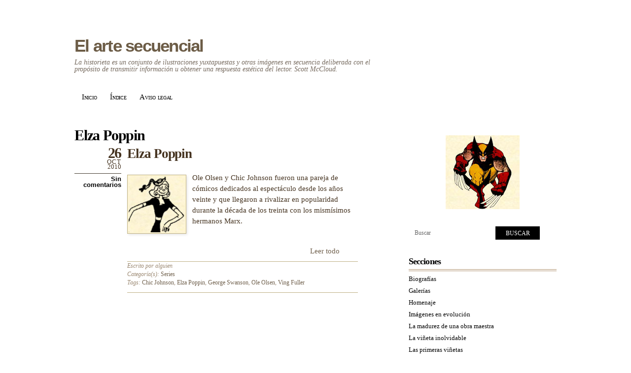

--- FILE ---
content_type: text/html; charset=UTF-8
request_url: https://artesecuencial.com.es/tag/elza-poppin/
body_size: 19133
content:

 <!DOCTYPE html PUBLIC "-//W3C//DTD XHTML 1.0 Transitional//EN" "http://www.w3.org/TR/xhtml1/DTD/xhtml1-transitional.dtd">
<html xmlns="http://www.w3.org/1999/xhtml" lang="es">
<head>

<script async src="//pagead2.googlesyndication.com/pagead/js/adsbygoogle.js"></script>
<script>
  (adsbygoogle = window.adsbygoogle || []).push({
    google_ad_client: "ca-pub-6590173605914346",
    enable_page_level_ads: true
  });
</script>

<meta http-equiv="Content-Type" content="text/html; charset=UTF-8" />

<title>  Elza Poppin</title>

<link rel="alternate" type="application/rss+xml" title="El arte secuencial RSS Feed" href="https://artesecuencial.com.es/feed/"/>


<!-- wp_header -->
<meta name='robots' content='max-image-preview:large' />
<link rel='dns-prefetch' href='//ws.sharethis.com' />
<link rel="alternate" type="application/rss+xml" title="El arte secuencial &raquo; Feed" href="https://artesecuencial.com.es/feed/" />
<link rel="alternate" type="application/rss+xml" title="El arte secuencial &raquo; Feed de los comentarios" href="https://artesecuencial.com.es/comments/feed/" />
<link rel="alternate" type="application/rss+xml" title="El arte secuencial &raquo; Etiqueta Elza Poppin del feed" href="https://artesecuencial.com.es/tag/elza-poppin/feed/" />
<style id='wp-img-auto-sizes-contain-inline-css' type='text/css'>
img:is([sizes=auto i],[sizes^="auto," i]){contain-intrinsic-size:3000px 1500px}
/*# sourceURL=wp-img-auto-sizes-contain-inline-css */
</style>
<style id='wp-emoji-styles-inline-css' type='text/css'>

	img.wp-smiley, img.emoji {
		display: inline !important;
		border: none !important;
		box-shadow: none !important;
		height: 1em !important;
		width: 1em !important;
		margin: 0 0.07em !important;
		vertical-align: -0.1em !important;
		background: none !important;
		padding: 0 !important;
	}
/*# sourceURL=wp-emoji-styles-inline-css */
</style>
<style id='wp-block-library-inline-css' type='text/css'>
:root{--wp-block-synced-color:#7a00df;--wp-block-synced-color--rgb:122,0,223;--wp-bound-block-color:var(--wp-block-synced-color);--wp-editor-canvas-background:#ddd;--wp-admin-theme-color:#007cba;--wp-admin-theme-color--rgb:0,124,186;--wp-admin-theme-color-darker-10:#006ba1;--wp-admin-theme-color-darker-10--rgb:0,107,160.5;--wp-admin-theme-color-darker-20:#005a87;--wp-admin-theme-color-darker-20--rgb:0,90,135;--wp-admin-border-width-focus:2px}@media (min-resolution:192dpi){:root{--wp-admin-border-width-focus:1.5px}}.wp-element-button{cursor:pointer}:root .has-very-light-gray-background-color{background-color:#eee}:root .has-very-dark-gray-background-color{background-color:#313131}:root .has-very-light-gray-color{color:#eee}:root .has-very-dark-gray-color{color:#313131}:root .has-vivid-green-cyan-to-vivid-cyan-blue-gradient-background{background:linear-gradient(135deg,#00d084,#0693e3)}:root .has-purple-crush-gradient-background{background:linear-gradient(135deg,#34e2e4,#4721fb 50%,#ab1dfe)}:root .has-hazy-dawn-gradient-background{background:linear-gradient(135deg,#faaca8,#dad0ec)}:root .has-subdued-olive-gradient-background{background:linear-gradient(135deg,#fafae1,#67a671)}:root .has-atomic-cream-gradient-background{background:linear-gradient(135deg,#fdd79a,#004a59)}:root .has-nightshade-gradient-background{background:linear-gradient(135deg,#330968,#31cdcf)}:root .has-midnight-gradient-background{background:linear-gradient(135deg,#020381,#2874fc)}:root{--wp--preset--font-size--normal:16px;--wp--preset--font-size--huge:42px}.has-regular-font-size{font-size:1em}.has-larger-font-size{font-size:2.625em}.has-normal-font-size{font-size:var(--wp--preset--font-size--normal)}.has-huge-font-size{font-size:var(--wp--preset--font-size--huge)}.has-text-align-center{text-align:center}.has-text-align-left{text-align:left}.has-text-align-right{text-align:right}.has-fit-text{white-space:nowrap!important}#end-resizable-editor-section{display:none}.aligncenter{clear:both}.items-justified-left{justify-content:flex-start}.items-justified-center{justify-content:center}.items-justified-right{justify-content:flex-end}.items-justified-space-between{justify-content:space-between}.screen-reader-text{border:0;clip-path:inset(50%);height:1px;margin:-1px;overflow:hidden;padding:0;position:absolute;width:1px;word-wrap:normal!important}.screen-reader-text:focus{background-color:#ddd;clip-path:none;color:#444;display:block;font-size:1em;height:auto;left:5px;line-height:normal;padding:15px 23px 14px;text-decoration:none;top:5px;width:auto;z-index:100000}html :where(.has-border-color){border-style:solid}html :where([style*=border-top-color]){border-top-style:solid}html :where([style*=border-right-color]){border-right-style:solid}html :where([style*=border-bottom-color]){border-bottom-style:solid}html :where([style*=border-left-color]){border-left-style:solid}html :where([style*=border-width]){border-style:solid}html :where([style*=border-top-width]){border-top-style:solid}html :where([style*=border-right-width]){border-right-style:solid}html :where([style*=border-bottom-width]){border-bottom-style:solid}html :where([style*=border-left-width]){border-left-style:solid}html :where(img[class*=wp-image-]){height:auto;max-width:100%}:where(figure){margin:0 0 1em}html :where(.is-position-sticky){--wp-admin--admin-bar--position-offset:var(--wp-admin--admin-bar--height,0px)}@media screen and (max-width:600px){html :where(.is-position-sticky){--wp-admin--admin-bar--position-offset:0px}}

/*# sourceURL=wp-block-library-inline-css */
</style><style id='global-styles-inline-css' type='text/css'>
:root{--wp--preset--aspect-ratio--square: 1;--wp--preset--aspect-ratio--4-3: 4/3;--wp--preset--aspect-ratio--3-4: 3/4;--wp--preset--aspect-ratio--3-2: 3/2;--wp--preset--aspect-ratio--2-3: 2/3;--wp--preset--aspect-ratio--16-9: 16/9;--wp--preset--aspect-ratio--9-16: 9/16;--wp--preset--color--black: #000000;--wp--preset--color--cyan-bluish-gray: #abb8c3;--wp--preset--color--white: #ffffff;--wp--preset--color--pale-pink: #f78da7;--wp--preset--color--vivid-red: #cf2e2e;--wp--preset--color--luminous-vivid-orange: #ff6900;--wp--preset--color--luminous-vivid-amber: #fcb900;--wp--preset--color--light-green-cyan: #7bdcb5;--wp--preset--color--vivid-green-cyan: #00d084;--wp--preset--color--pale-cyan-blue: #8ed1fc;--wp--preset--color--vivid-cyan-blue: #0693e3;--wp--preset--color--vivid-purple: #9b51e0;--wp--preset--gradient--vivid-cyan-blue-to-vivid-purple: linear-gradient(135deg,rgb(6,147,227) 0%,rgb(155,81,224) 100%);--wp--preset--gradient--light-green-cyan-to-vivid-green-cyan: linear-gradient(135deg,rgb(122,220,180) 0%,rgb(0,208,130) 100%);--wp--preset--gradient--luminous-vivid-amber-to-luminous-vivid-orange: linear-gradient(135deg,rgb(252,185,0) 0%,rgb(255,105,0) 100%);--wp--preset--gradient--luminous-vivid-orange-to-vivid-red: linear-gradient(135deg,rgb(255,105,0) 0%,rgb(207,46,46) 100%);--wp--preset--gradient--very-light-gray-to-cyan-bluish-gray: linear-gradient(135deg,rgb(238,238,238) 0%,rgb(169,184,195) 100%);--wp--preset--gradient--cool-to-warm-spectrum: linear-gradient(135deg,rgb(74,234,220) 0%,rgb(151,120,209) 20%,rgb(207,42,186) 40%,rgb(238,44,130) 60%,rgb(251,105,98) 80%,rgb(254,248,76) 100%);--wp--preset--gradient--blush-light-purple: linear-gradient(135deg,rgb(255,206,236) 0%,rgb(152,150,240) 100%);--wp--preset--gradient--blush-bordeaux: linear-gradient(135deg,rgb(254,205,165) 0%,rgb(254,45,45) 50%,rgb(107,0,62) 100%);--wp--preset--gradient--luminous-dusk: linear-gradient(135deg,rgb(255,203,112) 0%,rgb(199,81,192) 50%,rgb(65,88,208) 100%);--wp--preset--gradient--pale-ocean: linear-gradient(135deg,rgb(255,245,203) 0%,rgb(182,227,212) 50%,rgb(51,167,181) 100%);--wp--preset--gradient--electric-grass: linear-gradient(135deg,rgb(202,248,128) 0%,rgb(113,206,126) 100%);--wp--preset--gradient--midnight: linear-gradient(135deg,rgb(2,3,129) 0%,rgb(40,116,252) 100%);--wp--preset--font-size--small: 13px;--wp--preset--font-size--medium: 20px;--wp--preset--font-size--large: 36px;--wp--preset--font-size--x-large: 42px;--wp--preset--spacing--20: 0.44rem;--wp--preset--spacing--30: 0.67rem;--wp--preset--spacing--40: 1rem;--wp--preset--spacing--50: 1.5rem;--wp--preset--spacing--60: 2.25rem;--wp--preset--spacing--70: 3.38rem;--wp--preset--spacing--80: 5.06rem;--wp--preset--shadow--natural: 6px 6px 9px rgba(0, 0, 0, 0.2);--wp--preset--shadow--deep: 12px 12px 50px rgba(0, 0, 0, 0.4);--wp--preset--shadow--sharp: 6px 6px 0px rgba(0, 0, 0, 0.2);--wp--preset--shadow--outlined: 6px 6px 0px -3px rgb(255, 255, 255), 6px 6px rgb(0, 0, 0);--wp--preset--shadow--crisp: 6px 6px 0px rgb(0, 0, 0);}:where(.is-layout-flex){gap: 0.5em;}:where(.is-layout-grid){gap: 0.5em;}body .is-layout-flex{display: flex;}.is-layout-flex{flex-wrap: wrap;align-items: center;}.is-layout-flex > :is(*, div){margin: 0;}body .is-layout-grid{display: grid;}.is-layout-grid > :is(*, div){margin: 0;}:where(.wp-block-columns.is-layout-flex){gap: 2em;}:where(.wp-block-columns.is-layout-grid){gap: 2em;}:where(.wp-block-post-template.is-layout-flex){gap: 1.25em;}:where(.wp-block-post-template.is-layout-grid){gap: 1.25em;}.has-black-color{color: var(--wp--preset--color--black) !important;}.has-cyan-bluish-gray-color{color: var(--wp--preset--color--cyan-bluish-gray) !important;}.has-white-color{color: var(--wp--preset--color--white) !important;}.has-pale-pink-color{color: var(--wp--preset--color--pale-pink) !important;}.has-vivid-red-color{color: var(--wp--preset--color--vivid-red) !important;}.has-luminous-vivid-orange-color{color: var(--wp--preset--color--luminous-vivid-orange) !important;}.has-luminous-vivid-amber-color{color: var(--wp--preset--color--luminous-vivid-amber) !important;}.has-light-green-cyan-color{color: var(--wp--preset--color--light-green-cyan) !important;}.has-vivid-green-cyan-color{color: var(--wp--preset--color--vivid-green-cyan) !important;}.has-pale-cyan-blue-color{color: var(--wp--preset--color--pale-cyan-blue) !important;}.has-vivid-cyan-blue-color{color: var(--wp--preset--color--vivid-cyan-blue) !important;}.has-vivid-purple-color{color: var(--wp--preset--color--vivid-purple) !important;}.has-black-background-color{background-color: var(--wp--preset--color--black) !important;}.has-cyan-bluish-gray-background-color{background-color: var(--wp--preset--color--cyan-bluish-gray) !important;}.has-white-background-color{background-color: var(--wp--preset--color--white) !important;}.has-pale-pink-background-color{background-color: var(--wp--preset--color--pale-pink) !important;}.has-vivid-red-background-color{background-color: var(--wp--preset--color--vivid-red) !important;}.has-luminous-vivid-orange-background-color{background-color: var(--wp--preset--color--luminous-vivid-orange) !important;}.has-luminous-vivid-amber-background-color{background-color: var(--wp--preset--color--luminous-vivid-amber) !important;}.has-light-green-cyan-background-color{background-color: var(--wp--preset--color--light-green-cyan) !important;}.has-vivid-green-cyan-background-color{background-color: var(--wp--preset--color--vivid-green-cyan) !important;}.has-pale-cyan-blue-background-color{background-color: var(--wp--preset--color--pale-cyan-blue) !important;}.has-vivid-cyan-blue-background-color{background-color: var(--wp--preset--color--vivid-cyan-blue) !important;}.has-vivid-purple-background-color{background-color: var(--wp--preset--color--vivid-purple) !important;}.has-black-border-color{border-color: var(--wp--preset--color--black) !important;}.has-cyan-bluish-gray-border-color{border-color: var(--wp--preset--color--cyan-bluish-gray) !important;}.has-white-border-color{border-color: var(--wp--preset--color--white) !important;}.has-pale-pink-border-color{border-color: var(--wp--preset--color--pale-pink) !important;}.has-vivid-red-border-color{border-color: var(--wp--preset--color--vivid-red) !important;}.has-luminous-vivid-orange-border-color{border-color: var(--wp--preset--color--luminous-vivid-orange) !important;}.has-luminous-vivid-amber-border-color{border-color: var(--wp--preset--color--luminous-vivid-amber) !important;}.has-light-green-cyan-border-color{border-color: var(--wp--preset--color--light-green-cyan) !important;}.has-vivid-green-cyan-border-color{border-color: var(--wp--preset--color--vivid-green-cyan) !important;}.has-pale-cyan-blue-border-color{border-color: var(--wp--preset--color--pale-cyan-blue) !important;}.has-vivid-cyan-blue-border-color{border-color: var(--wp--preset--color--vivid-cyan-blue) !important;}.has-vivid-purple-border-color{border-color: var(--wp--preset--color--vivid-purple) !important;}.has-vivid-cyan-blue-to-vivid-purple-gradient-background{background: var(--wp--preset--gradient--vivid-cyan-blue-to-vivid-purple) !important;}.has-light-green-cyan-to-vivid-green-cyan-gradient-background{background: var(--wp--preset--gradient--light-green-cyan-to-vivid-green-cyan) !important;}.has-luminous-vivid-amber-to-luminous-vivid-orange-gradient-background{background: var(--wp--preset--gradient--luminous-vivid-amber-to-luminous-vivid-orange) !important;}.has-luminous-vivid-orange-to-vivid-red-gradient-background{background: var(--wp--preset--gradient--luminous-vivid-orange-to-vivid-red) !important;}.has-very-light-gray-to-cyan-bluish-gray-gradient-background{background: var(--wp--preset--gradient--very-light-gray-to-cyan-bluish-gray) !important;}.has-cool-to-warm-spectrum-gradient-background{background: var(--wp--preset--gradient--cool-to-warm-spectrum) !important;}.has-blush-light-purple-gradient-background{background: var(--wp--preset--gradient--blush-light-purple) !important;}.has-blush-bordeaux-gradient-background{background: var(--wp--preset--gradient--blush-bordeaux) !important;}.has-luminous-dusk-gradient-background{background: var(--wp--preset--gradient--luminous-dusk) !important;}.has-pale-ocean-gradient-background{background: var(--wp--preset--gradient--pale-ocean) !important;}.has-electric-grass-gradient-background{background: var(--wp--preset--gradient--electric-grass) !important;}.has-midnight-gradient-background{background: var(--wp--preset--gradient--midnight) !important;}.has-small-font-size{font-size: var(--wp--preset--font-size--small) !important;}.has-medium-font-size{font-size: var(--wp--preset--font-size--medium) !important;}.has-large-font-size{font-size: var(--wp--preset--font-size--large) !important;}.has-x-large-font-size{font-size: var(--wp--preset--font-size--x-large) !important;}
/*# sourceURL=global-styles-inline-css */
</style>

<style id='classic-theme-styles-inline-css' type='text/css'>
/*! This file is auto-generated */
.wp-block-button__link{color:#fff;background-color:#32373c;border-radius:9999px;box-shadow:none;text-decoration:none;padding:calc(.667em + 2px) calc(1.333em + 2px);font-size:1.125em}.wp-block-file__button{background:#32373c;color:#fff;text-decoration:none}
/*# sourceURL=/wp-includes/css/classic-themes.min.css */
</style>
<link data-minify="1" rel='stylesheet' id='themify-shortcodes-css' href='https://artesecuencial.com.es/wp-content/cache/background-css/artesecuencial.com.es/wp-content/cache/min/1/wp-content/themes/koi/themify/css/shortcodes.css?ver=1766246152&wpr_t=1768479394' type='text/css' media='all' />
<link data-minify="1" rel='stylesheet' id='theme-style-css' href='https://artesecuencial.com.es/wp-content/cache/background-css/artesecuencial.com.es/wp-content/cache/min/1/wp-content/themes/koi-child/style.css?ver=1766246152&wpr_t=1768479394' type='text/css' media='all' />
<script data-minify="1" id='st_insights_js' type="text/javascript" src="https://artesecuencial.com.es/wp-content/cache/min/1/button/st_insights.js?ver=1766246152" id="ssba-sharethis-js"></script>
<script type="text/javascript" src="https://artesecuencial.com.es/wp-includes/js/jquery/jquery.min.js?ver=3.7.1" id="jquery-core-js"></script>
<script type="text/javascript" src="https://artesecuencial.com.es/wp-includes/js/jquery/jquery-migrate.min.js?ver=3.4.1" id="jquery-migrate-js"></script>
<link rel="https://api.w.org/" href="https://artesecuencial.com.es/wp-json/" /><link rel="alternate" title="JSON" type="application/json" href="https://artesecuencial.com.es/wp-json/wp/v2/tags/285" /><!-- Analytics by WP Statistics - https://wp-statistics.com -->
<style data-context="foundation-flickity-css">/*! Flickity v2.0.2
http://flickity.metafizzy.co
---------------------------------------------- */.flickity-enabled{position:relative}.flickity-enabled:focus{outline:0}.flickity-viewport{overflow:hidden;position:relative;height:100%}.flickity-slider{position:absolute;width:100%;height:100%}.flickity-enabled.is-draggable{-webkit-tap-highlight-color:transparent;tap-highlight-color:transparent;-webkit-user-select:none;-moz-user-select:none;-ms-user-select:none;user-select:none}.flickity-enabled.is-draggable .flickity-viewport{cursor:move;cursor:-webkit-grab;cursor:grab}.flickity-enabled.is-draggable .flickity-viewport.is-pointer-down{cursor:-webkit-grabbing;cursor:grabbing}.flickity-prev-next-button{position:absolute;top:50%;width:44px;height:44px;border:none;border-radius:50%;background:#fff;background:hsla(0,0%,100%,.75);cursor:pointer;-webkit-transform:translateY(-50%);transform:translateY(-50%)}.flickity-prev-next-button:hover{background:#fff}.flickity-prev-next-button:focus{outline:0;box-shadow:0 0 0 5px #09f}.flickity-prev-next-button:active{opacity:.6}.flickity-prev-next-button.previous{left:10px}.flickity-prev-next-button.next{right:10px}.flickity-rtl .flickity-prev-next-button.previous{left:auto;right:10px}.flickity-rtl .flickity-prev-next-button.next{right:auto;left:10px}.flickity-prev-next-button:disabled{opacity:.3;cursor:auto}.flickity-prev-next-button svg{position:absolute;left:20%;top:20%;width:60%;height:60%}.flickity-prev-next-button .arrow{fill:#333}.flickity-page-dots{position:absolute;width:100%;bottom:-25px;padding:0;margin:0;list-style:none;text-align:center;line-height:1}.flickity-rtl .flickity-page-dots{direction:rtl}.flickity-page-dots .dot{display:inline-block;width:10px;height:10px;margin:0 8px;background:#333;border-radius:50%;opacity:.25;cursor:pointer}.flickity-page-dots .dot.is-selected{opacity:1}</style><style data-context="foundation-slideout-css">.slideout-menu{position:fixed;left:0;top:0;bottom:0;right:auto;z-index:0;width:256px;overflow-y:auto;-webkit-overflow-scrolling:touch;display:none}.slideout-menu.pushit-right{left:auto;right:0}.slideout-panel{position:relative;z-index:1;will-change:transform}.slideout-open,.slideout-open .slideout-panel,.slideout-open body{overflow:hidden}.slideout-open .slideout-menu{display:block}.pushit{display:none}</style>
<!-- Open Graph Tags 
<meta property="og:site_name" content="El arte secuencial" />
<meta property="og:type" content="article" />
<meta property="og:description" content="" />
<meta property="og:url" content="https://artesecuencial.com.es/series/elza-poppin/" />
 End Open Graph Tags -->
<!-- RSS Feed -->
<link rel="alternate" type="application/rss+xml" title="El arte secuencial RSS Feed" href="https://artesecuencial.com.es/feed/" />





<meta name="viewport" content="width=1024" />

<!--[if lt IE 9]>
	<script src="https://s3.amazonaws.com/nwapi/nwmatcher/nwmatcher-1.2.5-min.js"></script>
	<script type="text/javascript" src="https://cdnjs.cloudflare.com/ajax/libs/selectivizr/1.0.2/selectivizr-min.js"></script>
	<![endif]-->
<link rel="icon" href="https://artesecuencial.com.es/wp-content/uploads/2020/05/cropped-balloon-32x32.png" sizes="32x32" />
<link rel="icon" href="https://artesecuencial.com.es/wp-content/uploads/2020/05/cropped-balloon-192x192.png" sizes="192x192" />
<link rel="apple-touch-icon" href="https://artesecuencial.com.es/wp-content/uploads/2020/05/cropped-balloon-180x180.png" />
<meta name="msapplication-TileImage" content="https://artesecuencial.com.es/wp-content/uploads/2020/05/cropped-balloon-270x270.png" />
<style>.ios7.web-app-mode.has-fixed header{ background-color: rgba(45,53,63,.88);}</style><noscript><style id="rocket-lazyload-nojs-css">.rll-youtube-player, [data-lazy-src]{display:none !important;}</style></noscript>
<style id="wpr-lazyload-bg-container"></style><style id="wpr-lazyload-bg-exclusion"></style>
<noscript>
<style id="wpr-lazyload-bg-nostyle">.shortcode.quote{--wpr-bg-b54c3cc4-5abf-4188-b6b9-08adec263b0d: url('https://artesecuencial.com.es/wp-content/themes/koi/themify/img/shortcodes/quote.png');}.shortcode .post-meta .post-author{--wpr-bg-660ccae9-c1e9-4154-baa1-a330d6437cb8: url('https://artesecuencial.com.es/wp-content/themes/koi/themify/img/shortcodes/post-author.png');}.shortcode .post-meta .post-category{--wpr-bg-0b08e164-c96c-4518-927e-10441e845869: url('https://artesecuencial.com.es/wp-content/themes/koi/themify/img/shortcodes/post-category.png');}.shortcode .post-meta .post-tag{--wpr-bg-d2e73ecc-6c4a-44c9-9ff7-20786ce4caa7: url('https://artesecuencial.com.es/wp-content/themes/koi/themify/img/shortcodes/post-tag.png');}.shortcode .post-meta .post-comment a{--wpr-bg-c1dcba5b-d9cd-4f3e-9a03-b4426f11be3e: url('https://artesecuencial.com.es/wp-content/themes/koi/themify/img/shortcodes/post-comment.png');}.shortcode.box.announcement{--wpr-bg-b6ecc77e-43d8-473d-bedb-b039071a0e7b: url('https://artesecuencial.com.es/wp-content/themes/koi/themify/img/shortcodes/annoucement.png');}.shortcode.box.comment{--wpr-bg-7df29aa5-3ea8-4f79-9a32-446e4146903e: url('https://artesecuencial.com.es/wp-content/themes/koi/themify/img/shortcodes/comment.png');}.shortcode.box.question{--wpr-bg-48be2b0b-e5e3-49ca-b33d-a84d97a61c80: url('https://artesecuencial.com.es/wp-content/themes/koi/themify/img/shortcodes/question.png');}.shortcode.box.upload{--wpr-bg-13d1db70-c88e-4696-8477-b7df1ee9a726: url('https://artesecuencial.com.es/wp-content/themes/koi/themify/img/shortcodes/upload.png');}.shortcode.box.download{--wpr-bg-a2cc9b3e-ccde-4648-bb98-adb910c7c2d2: url('https://artesecuencial.com.es/wp-content/themes/koi/themify/img/shortcodes/download.png');}.shortcode.box.highlight{--wpr-bg-9a668d67-8f26-49b5-8659-a08653796b9a: url('https://artesecuencial.com.es/wp-content/themes/koi/themify/img/shortcodes/highlight.png');}.shortcode.box.map{--wpr-bg-2cee496e-60ff-447c-8229-693f21bc2ff1: url('https://artesecuencial.com.es/wp-content/themes/koi/themify/img/shortcodes/map.png');}.shortcode.box.warning{--wpr-bg-11200c9c-8183-4d0c-b2cb-073d83fd6adc: url('https://artesecuencial.com.es/wp-content/themes/koi/themify/img/shortcodes/warning.png');}.shortcode.box.info{--wpr-bg-f65aa8e5-4c5d-43f0-87b8-2c36d7189181: url('https://artesecuencial.com.es/wp-content/themes/koi/themify/img/shortcodes/info.png');}.shortcode.box.note{--wpr-bg-1daefab2-35f2-4809-95d3-21a6ccdf688a: url('https://artesecuencial.com.es/wp-content/themes/koi/themify/img/shortcodes/note.png');}.shortcode.box.contact{--wpr-bg-5f66a9ca-c693-492f-b378-e1b09953cf04: url('https://artesecuencial.com.es/wp-content/themes/koi/themify/img/shortcodes/contact.png');}body{--wpr-bg-66352e3d-128b-429b-889c-c3add9919319: url('https://artesecuencial.com.es/wp-content/themes/koi/images/paper-bg.jpg');}body{--wpr-bg-26c64a5f-29cf-4860-96c2-340871c96a69: url('https://artesecuencial.com.es/wp-content/themes/koi-child/images/paper-bg.jpg');}#bg{--wpr-bg-d0687492-8019-44e6-8f11-c4dc0f411250: url('https://artesecuencial.com.es/wp-content/themes/koi/images/top-illustration.gif');}#bg{--wpr-bg-7e26bdaf-62a5-4b50-a744-0dc4f8d6c1ed: url('https://artesecuencial.com.es/wp-content/themes/koi-child/images/top-illustration.png');}#header{--wpr-bg-963cbf55-a925-41ad-ac6e-562a978c1591: url('https://artesecuencial.com.es/wp-content/themes/koi/images/header.gif');}#header{--wpr-bg-f30c425e-c459-4613-9658-f561b80f615b: url('https://artesecuencial.com.es/wp-content/themes/koi-child/images/header.png');}.header-widget .rss a{--wpr-bg-9623d4b3-addb-49c4-9151-20ff2c7ce4ce: url('https://artesecuencial.com.es/wp-content/themes/koi/images/rss.png');}#main-nav ul{--wpr-bg-6ac6b9e5-b2e4-4f8e-ba2d-d1e59a5bf815: url('https://artesecuencial.com.es/wp-content/themes/koi/images/dropdown-bg.png');}.post-nav{--wpr-bg-9a0d3c96-9aff-4e6b-9a8a-3cf62e41bdfb: url('https://artesecuencial.com.es/wp-content/themes/koi/images/post-nav-rule.png');}.post-nav a{--wpr-bg-d9709e2e-f5c6-48c7-869c-27e21931cdd1: url('https://artesecuencial.com.es/wp-content/themes/koi/images/post-nav-bg.png');}.post-nav a{--wpr-bg-c9b64da4-774b-4454-8958-c03910f856f0: url('https://artesecuencial.com.es/wp-content/themes/koi-child/images/post-nav-bg.png');}.commentlist .comment-reply-link{--wpr-bg-8e234fd0-d696-4de1-b00e-a5af3dd69bf7: url('https://artesecuencial.com.es/wp-content/themes/koi/images/reply.png');}.commentlist .bypostauthor>.comment-author cite{--wpr-bg-96872fa0-3e95-46b4-b74b-3c132068a834: url('https://artesecuencial.com.es/wp-content/themes/koi/images/icon-author-comment.png');}#respond #cancel-comment-reply-link{--wpr-bg-4c78ae27-ac6a-4644-97cc-6f7bc518fb11: url('https://artesecuencial.com.es/wp-content/themes/koi/images/cancel-reply.png');}#commentform input#submit{--wpr-bg-c9987029-f766-412a-899d-b56416a6cc0a: url('https://artesecuencial.com.es/wp-content/themes/koi/images/submit-btn.png');}#footer{--wpr-bg-bb0b2511-f248-44a8-b71e-c8367c4acc6e: url('https://artesecuencial.com.es/wp-content/themes/koi/images/footer.gif');}#footer{--wpr-bg-2ed9bff3-1c7e-4750-a074-3e5b594bcb73: url('https://artesecuencial.com.es/wp-content/themes/koi-child/images/footer.png');}.read-more{--wpr-bg-1f6ba9c4-3030-4ef9-9a1a-4d0bbd216ea0: url('https://artesecuencial.com.es/wp-content/themes/koi-child/images/pencil_bg.gif');}</style>
</noscript>
<script type="application/javascript">const rocket_pairs = [{"selector":".shortcode.quote","style":".shortcode.quote{--wpr-bg-b54c3cc4-5abf-4188-b6b9-08adec263b0d: url('https:\/\/artesecuencial.com.es\/wp-content\/themes\/koi\/themify\/img\/shortcodes\/quote.png');}","hash":"b54c3cc4-5abf-4188-b6b9-08adec263b0d","url":"https:\/\/artesecuencial.com.es\/wp-content\/themes\/koi\/themify\/img\/shortcodes\/quote.png"},{"selector":".shortcode .post-meta .post-author","style":".shortcode .post-meta .post-author{--wpr-bg-660ccae9-c1e9-4154-baa1-a330d6437cb8: url('https:\/\/artesecuencial.com.es\/wp-content\/themes\/koi\/themify\/img\/shortcodes\/post-author.png');}","hash":"660ccae9-c1e9-4154-baa1-a330d6437cb8","url":"https:\/\/artesecuencial.com.es\/wp-content\/themes\/koi\/themify\/img\/shortcodes\/post-author.png"},{"selector":".shortcode .post-meta .post-category","style":".shortcode .post-meta .post-category{--wpr-bg-0b08e164-c96c-4518-927e-10441e845869: url('https:\/\/artesecuencial.com.es\/wp-content\/themes\/koi\/themify\/img\/shortcodes\/post-category.png');}","hash":"0b08e164-c96c-4518-927e-10441e845869","url":"https:\/\/artesecuencial.com.es\/wp-content\/themes\/koi\/themify\/img\/shortcodes\/post-category.png"},{"selector":".shortcode .post-meta .post-tag","style":".shortcode .post-meta .post-tag{--wpr-bg-d2e73ecc-6c4a-44c9-9ff7-20786ce4caa7: url('https:\/\/artesecuencial.com.es\/wp-content\/themes\/koi\/themify\/img\/shortcodes\/post-tag.png');}","hash":"d2e73ecc-6c4a-44c9-9ff7-20786ce4caa7","url":"https:\/\/artesecuencial.com.es\/wp-content\/themes\/koi\/themify\/img\/shortcodes\/post-tag.png"},{"selector":".shortcode .post-meta .post-comment a","style":".shortcode .post-meta .post-comment a{--wpr-bg-c1dcba5b-d9cd-4f3e-9a03-b4426f11be3e: url('https:\/\/artesecuencial.com.es\/wp-content\/themes\/koi\/themify\/img\/shortcodes\/post-comment.png');}","hash":"c1dcba5b-d9cd-4f3e-9a03-b4426f11be3e","url":"https:\/\/artesecuencial.com.es\/wp-content\/themes\/koi\/themify\/img\/shortcodes\/post-comment.png"},{"selector":".shortcode.box.announcement","style":".shortcode.box.announcement{--wpr-bg-b6ecc77e-43d8-473d-bedb-b039071a0e7b: url('https:\/\/artesecuencial.com.es\/wp-content\/themes\/koi\/themify\/img\/shortcodes\/annoucement.png');}","hash":"b6ecc77e-43d8-473d-bedb-b039071a0e7b","url":"https:\/\/artesecuencial.com.es\/wp-content\/themes\/koi\/themify\/img\/shortcodes\/annoucement.png"},{"selector":".shortcode.box.comment","style":".shortcode.box.comment{--wpr-bg-7df29aa5-3ea8-4f79-9a32-446e4146903e: url('https:\/\/artesecuencial.com.es\/wp-content\/themes\/koi\/themify\/img\/shortcodes\/comment.png');}","hash":"7df29aa5-3ea8-4f79-9a32-446e4146903e","url":"https:\/\/artesecuencial.com.es\/wp-content\/themes\/koi\/themify\/img\/shortcodes\/comment.png"},{"selector":".shortcode.box.question","style":".shortcode.box.question{--wpr-bg-48be2b0b-e5e3-49ca-b33d-a84d97a61c80: url('https:\/\/artesecuencial.com.es\/wp-content\/themes\/koi\/themify\/img\/shortcodes\/question.png');}","hash":"48be2b0b-e5e3-49ca-b33d-a84d97a61c80","url":"https:\/\/artesecuencial.com.es\/wp-content\/themes\/koi\/themify\/img\/shortcodes\/question.png"},{"selector":".shortcode.box.upload","style":".shortcode.box.upload{--wpr-bg-13d1db70-c88e-4696-8477-b7df1ee9a726: url('https:\/\/artesecuencial.com.es\/wp-content\/themes\/koi\/themify\/img\/shortcodes\/upload.png');}","hash":"13d1db70-c88e-4696-8477-b7df1ee9a726","url":"https:\/\/artesecuencial.com.es\/wp-content\/themes\/koi\/themify\/img\/shortcodes\/upload.png"},{"selector":".shortcode.box.download","style":".shortcode.box.download{--wpr-bg-a2cc9b3e-ccde-4648-bb98-adb910c7c2d2: url('https:\/\/artesecuencial.com.es\/wp-content\/themes\/koi\/themify\/img\/shortcodes\/download.png');}","hash":"a2cc9b3e-ccde-4648-bb98-adb910c7c2d2","url":"https:\/\/artesecuencial.com.es\/wp-content\/themes\/koi\/themify\/img\/shortcodes\/download.png"},{"selector":".shortcode.box.highlight","style":".shortcode.box.highlight{--wpr-bg-9a668d67-8f26-49b5-8659-a08653796b9a: url('https:\/\/artesecuencial.com.es\/wp-content\/themes\/koi\/themify\/img\/shortcodes\/highlight.png');}","hash":"9a668d67-8f26-49b5-8659-a08653796b9a","url":"https:\/\/artesecuencial.com.es\/wp-content\/themes\/koi\/themify\/img\/shortcodes\/highlight.png"},{"selector":".shortcode.box.map","style":".shortcode.box.map{--wpr-bg-2cee496e-60ff-447c-8229-693f21bc2ff1: url('https:\/\/artesecuencial.com.es\/wp-content\/themes\/koi\/themify\/img\/shortcodes\/map.png');}","hash":"2cee496e-60ff-447c-8229-693f21bc2ff1","url":"https:\/\/artesecuencial.com.es\/wp-content\/themes\/koi\/themify\/img\/shortcodes\/map.png"},{"selector":".shortcode.box.warning","style":".shortcode.box.warning{--wpr-bg-11200c9c-8183-4d0c-b2cb-073d83fd6adc: url('https:\/\/artesecuencial.com.es\/wp-content\/themes\/koi\/themify\/img\/shortcodes\/warning.png');}","hash":"11200c9c-8183-4d0c-b2cb-073d83fd6adc","url":"https:\/\/artesecuencial.com.es\/wp-content\/themes\/koi\/themify\/img\/shortcodes\/warning.png"},{"selector":".shortcode.box.info","style":".shortcode.box.info{--wpr-bg-f65aa8e5-4c5d-43f0-87b8-2c36d7189181: url('https:\/\/artesecuencial.com.es\/wp-content\/themes\/koi\/themify\/img\/shortcodes\/info.png');}","hash":"f65aa8e5-4c5d-43f0-87b8-2c36d7189181","url":"https:\/\/artesecuencial.com.es\/wp-content\/themes\/koi\/themify\/img\/shortcodes\/info.png"},{"selector":".shortcode.box.note","style":".shortcode.box.note{--wpr-bg-1daefab2-35f2-4809-95d3-21a6ccdf688a: url('https:\/\/artesecuencial.com.es\/wp-content\/themes\/koi\/themify\/img\/shortcodes\/note.png');}","hash":"1daefab2-35f2-4809-95d3-21a6ccdf688a","url":"https:\/\/artesecuencial.com.es\/wp-content\/themes\/koi\/themify\/img\/shortcodes\/note.png"},{"selector":".shortcode.box.contact","style":".shortcode.box.contact{--wpr-bg-5f66a9ca-c693-492f-b378-e1b09953cf04: url('https:\/\/artesecuencial.com.es\/wp-content\/themes\/koi\/themify\/img\/shortcodes\/contact.png');}","hash":"5f66a9ca-c693-492f-b378-e1b09953cf04","url":"https:\/\/artesecuencial.com.es\/wp-content\/themes\/koi\/themify\/img\/shortcodes\/contact.png"},{"selector":"body","style":"body{--wpr-bg-66352e3d-128b-429b-889c-c3add9919319: url('https:\/\/artesecuencial.com.es\/wp-content\/themes\/koi\/images\/paper-bg.jpg');}","hash":"66352e3d-128b-429b-889c-c3add9919319","url":"https:\/\/artesecuencial.com.es\/wp-content\/themes\/koi\/images\/paper-bg.jpg"},{"selector":"body","style":"body{--wpr-bg-26c64a5f-29cf-4860-96c2-340871c96a69: url('https:\/\/artesecuencial.com.es\/wp-content\/themes\/koi-child\/images\/paper-bg.jpg');}","hash":"26c64a5f-29cf-4860-96c2-340871c96a69","url":"https:\/\/artesecuencial.com.es\/wp-content\/themes\/koi-child\/images\/paper-bg.jpg"},{"selector":"#bg","style":"#bg{--wpr-bg-d0687492-8019-44e6-8f11-c4dc0f411250: url('https:\/\/artesecuencial.com.es\/wp-content\/themes\/koi\/images\/top-illustration.gif');}","hash":"d0687492-8019-44e6-8f11-c4dc0f411250","url":"https:\/\/artesecuencial.com.es\/wp-content\/themes\/koi\/images\/top-illustration.gif"},{"selector":"#bg","style":"#bg{--wpr-bg-7e26bdaf-62a5-4b50-a744-0dc4f8d6c1ed: url('https:\/\/artesecuencial.com.es\/wp-content\/themes\/koi-child\/images\/top-illustration.png');}","hash":"7e26bdaf-62a5-4b50-a744-0dc4f8d6c1ed","url":"https:\/\/artesecuencial.com.es\/wp-content\/themes\/koi-child\/images\/top-illustration.png"},{"selector":"#header","style":"#header{--wpr-bg-963cbf55-a925-41ad-ac6e-562a978c1591: url('https:\/\/artesecuencial.com.es\/wp-content\/themes\/koi\/images\/header.gif');}","hash":"963cbf55-a925-41ad-ac6e-562a978c1591","url":"https:\/\/artesecuencial.com.es\/wp-content\/themes\/koi\/images\/header.gif"},{"selector":"#header","style":"#header{--wpr-bg-f30c425e-c459-4613-9658-f561b80f615b: url('https:\/\/artesecuencial.com.es\/wp-content\/themes\/koi-child\/images\/header.png');}","hash":"f30c425e-c459-4613-9658-f561b80f615b","url":"https:\/\/artesecuencial.com.es\/wp-content\/themes\/koi-child\/images\/header.png"},{"selector":".header-widget .rss a","style":".header-widget .rss a{--wpr-bg-9623d4b3-addb-49c4-9151-20ff2c7ce4ce: url('https:\/\/artesecuencial.com.es\/wp-content\/themes\/koi\/images\/rss.png');}","hash":"9623d4b3-addb-49c4-9151-20ff2c7ce4ce","url":"https:\/\/artesecuencial.com.es\/wp-content\/themes\/koi\/images\/rss.png"},{"selector":"#main-nav ul","style":"#main-nav ul{--wpr-bg-6ac6b9e5-b2e4-4f8e-ba2d-d1e59a5bf815: url('https:\/\/artesecuencial.com.es\/wp-content\/themes\/koi\/images\/dropdown-bg.png');}","hash":"6ac6b9e5-b2e4-4f8e-ba2d-d1e59a5bf815","url":"https:\/\/artesecuencial.com.es\/wp-content\/themes\/koi\/images\/dropdown-bg.png"},{"selector":".post-nav","style":".post-nav{--wpr-bg-9a0d3c96-9aff-4e6b-9a8a-3cf62e41bdfb: url('https:\/\/artesecuencial.com.es\/wp-content\/themes\/koi\/images\/post-nav-rule.png');}","hash":"9a0d3c96-9aff-4e6b-9a8a-3cf62e41bdfb","url":"https:\/\/artesecuencial.com.es\/wp-content\/themes\/koi\/images\/post-nav-rule.png"},{"selector":".post-nav a","style":".post-nav a{--wpr-bg-d9709e2e-f5c6-48c7-869c-27e21931cdd1: url('https:\/\/artesecuencial.com.es\/wp-content\/themes\/koi\/images\/post-nav-bg.png');}","hash":"d9709e2e-f5c6-48c7-869c-27e21931cdd1","url":"https:\/\/artesecuencial.com.es\/wp-content\/themes\/koi\/images\/post-nav-bg.png"},{"selector":".post-nav a","style":".post-nav a{--wpr-bg-c9b64da4-774b-4454-8958-c03910f856f0: url('https:\/\/artesecuencial.com.es\/wp-content\/themes\/koi-child\/images\/post-nav-bg.png');}","hash":"c9b64da4-774b-4454-8958-c03910f856f0","url":"https:\/\/artesecuencial.com.es\/wp-content\/themes\/koi-child\/images\/post-nav-bg.png"},{"selector":".commentlist .comment-reply-link","style":".commentlist .comment-reply-link{--wpr-bg-8e234fd0-d696-4de1-b00e-a5af3dd69bf7: url('https:\/\/artesecuencial.com.es\/wp-content\/themes\/koi\/images\/reply.png');}","hash":"8e234fd0-d696-4de1-b00e-a5af3dd69bf7","url":"https:\/\/artesecuencial.com.es\/wp-content\/themes\/koi\/images\/reply.png"},{"selector":".commentlist .bypostauthor>.comment-author cite","style":".commentlist .bypostauthor>.comment-author cite{--wpr-bg-96872fa0-3e95-46b4-b74b-3c132068a834: url('https:\/\/artesecuencial.com.es\/wp-content\/themes\/koi\/images\/icon-author-comment.png');}","hash":"96872fa0-3e95-46b4-b74b-3c132068a834","url":"https:\/\/artesecuencial.com.es\/wp-content\/themes\/koi\/images\/icon-author-comment.png"},{"selector":"#respond #cancel-comment-reply-link","style":"#respond #cancel-comment-reply-link{--wpr-bg-4c78ae27-ac6a-4644-97cc-6f7bc518fb11: url('https:\/\/artesecuencial.com.es\/wp-content\/themes\/koi\/images\/cancel-reply.png');}","hash":"4c78ae27-ac6a-4644-97cc-6f7bc518fb11","url":"https:\/\/artesecuencial.com.es\/wp-content\/themes\/koi\/images\/cancel-reply.png"},{"selector":"#commentform input#submit","style":"#commentform input#submit{--wpr-bg-c9987029-f766-412a-899d-b56416a6cc0a: url('https:\/\/artesecuencial.com.es\/wp-content\/themes\/koi\/images\/submit-btn.png');}","hash":"c9987029-f766-412a-899d-b56416a6cc0a","url":"https:\/\/artesecuencial.com.es\/wp-content\/themes\/koi\/images\/submit-btn.png"},{"selector":"#footer","style":"#footer{--wpr-bg-bb0b2511-f248-44a8-b71e-c8367c4acc6e: url('https:\/\/artesecuencial.com.es\/wp-content\/themes\/koi\/images\/footer.gif');}","hash":"bb0b2511-f248-44a8-b71e-c8367c4acc6e","url":"https:\/\/artesecuencial.com.es\/wp-content\/themes\/koi\/images\/footer.gif"},{"selector":"#footer","style":"#footer{--wpr-bg-2ed9bff3-1c7e-4750-a074-3e5b594bcb73: url('https:\/\/artesecuencial.com.es\/wp-content\/themes\/koi-child\/images\/footer.png');}","hash":"2ed9bff3-1c7e-4750-a074-3e5b594bcb73","url":"https:\/\/artesecuencial.com.es\/wp-content\/themes\/koi-child\/images\/footer.png"},{"selector":".read-more","style":".read-more{--wpr-bg-1f6ba9c4-3030-4ef9-9a1a-4d0bbd216ea0: url('https:\/\/artesecuencial.com.es\/wp-content\/themes\/koi-child\/images\/pencil_bg.gif');}","hash":"1f6ba9c4-3030-4ef9-9a1a-4d0bbd216ea0","url":"https:\/\/artesecuencial.com.es\/wp-content\/themes\/koi-child\/images\/pencil_bg.gif"}]; const rocket_excluded_pairs = [];</script><meta name="generator" content="WP Rocket 3.17.2.1" data-wpr-features="wpr_lazyload_css_bg_img wpr_minify_js wpr_lazyload_images wpr_minify_css wpr_desktop wpr_preload_links" /></head>

<body class="archive tag tag-elza-poppin tag-285 wp-theme-koi wp-child-theme-koi-child skin-default sidebar1 list-post">

<div data-rocket-location-hash="45c73de8f0e9225e6fc7308342ecb4b3" id="bg">

	<div data-rocket-location-hash="f2f324e8d36f10e95d991019b238dfe6" id="pagewrap">
		<div data-rocket-location-hash="14cb77cabf1af5e0e20c8ad093bcb08a" id="header">
		
			<div id="site-logo">
									 <a href="https://artesecuencial.com.es/">El arte secuencial</a>
							</div>
			<!-- /#site-logo -->
			
			<div id="site-description">La historieta es un conjunto de ilustraciones yuxtapuestas y otras imágenes en secuencia deliberada con el propósito de transmitir información u obtener una respuesta estética del lector.   Scott McCloud.</div>
		
			<div class="header-widget">
		
						
						
			</div>
			<!--/header widget --> 
		
			<ul id="main-nav" class="main-nav"><li id="menu-item-624" class="menu-item menu-item-type-custom menu-item-object-custom menu-item-home menu-item-624"><a href="https://artesecuencial.com.es/">Inicio</a></li>
<li id="menu-item-622" class="menu-item menu-item-type-post_type menu-item-object-page menu-item-622"><a href="https://artesecuencial.com.es/toc/">Índice</a></li>
<li id="menu-item-623" class="menu-item menu-item-type-post_type menu-item-object-page menu-item-623"><a href="https://artesecuencial.com.es/aviso-legal/">Aviso legal</a></li>
</ul>			<!--/main-nav -->
		
					
		</div>
		<!--/header -->




	
			
<!-- layout-container -->
<div data-rocket-location-hash="5e4c49a6f9fd4879a3cafa7bc2dc10e1" id="layout" class="clearfix sidebar1">

	<!-- content -->
	<div id="content" class="clearfix">
		
				
				
							<h1 class="page-title">Elza Poppin</h1>
					
						
						
			<!-- loops-wrapper -->
			<div class="loops-wrapper list-post">

						
											
<div id="post-142" class="post clearfix cat-345 post-142 type-post status-publish format-standard has-post-thumbnail hentry category-series tag-chic-johnson tag-elza-poppin tag-george-swanson tag-ole-olsen tag-ving-fuller">
		
	
	<div class="post-content">
					<p class="post-date">
				<span class="day">26</span> 
				<span class="month">Oct</span> 
				<span class="year">2010</span> 
                					<span class="post-comment"><a href="https://artesecuencial.com.es/series/elza-poppin/#respond">Sin comentarios</a></span>
                			</p>
			
		
												<h2 class="post-title"><a href="https://artesecuencial.com.es/series/elza-poppin/" title="Elza Poppin">Elza Poppin</a></h2>
				 
			
		    
		
					<div class="post-int-content"><img width="120" height="120" src="data:image/svg+xml,%3Csvg%20xmlns='http://www.w3.org/2000/svg'%20viewBox='0%200%20120%20120'%3E%3C/svg%3E" class="alignleft tfe wp-post-image" alt="" decoding="async" data-lazy-srcset="https://artesecuencial.com.es/wp-content/uploads/2020/05/ElzaPoppin-thumb-144x144.jpg 144w, https://artesecuencial.com.es/wp-content/uploads/2020/05/ElzaPoppin-thumb.jpg 150w" data-lazy-sizes="(max-width: 120px) 100vw, 120px" data-lazy-src="https://artesecuencial.com.es/wp-content/uploads/2020/05/ElzaPoppin-thumb-144x144.jpg" /><noscript><img width="120" height="120" src="https://artesecuencial.com.es/wp-content/uploads/2020/05/ElzaPoppin-thumb-144x144.jpg" class="alignleft tfe wp-post-image" alt="" decoding="async" srcset="https://artesecuencial.com.es/wp-content/uploads/2020/05/ElzaPoppin-thumb-144x144.jpg 144w, https://artesecuencial.com.es/wp-content/uploads/2020/05/ElzaPoppin-thumb.jpg 150w" sizes="(max-width: 120px) 100vw, 120px" /></noscript><p>





Ole Olsen y Chic Johnson fueron una pareja de cómicos dedicados al espectáculo desde los años veinte y que llegaron a rivalizar en popularidad durante la década de los treinta con los mismísimos hermanos Marx. </p><p class="read-more"> <a href="https://artesecuencial.com.es/series/elza-poppin/">Leer todo  </a> </p></div>
			
					<p class="post-meta">
				<span class="post-author">Escrito por alguien </span>
                                <br />
				<span class="post-category">Categoría(s): <a href="https://artesecuencial.com.es/category/series/" rel="category tag">Series</a></span>
                                <br />
				 <span class="post-tag">Tags: <a href="https://artesecuencial.com.es/tag/chic-johnson/" rel="tag">Chic Johnson</a>, <a href="https://artesecuencial.com.es/tag/elza-poppin/" rel="tag">Elza Poppin</a>, <a href="https://artesecuencial.com.es/tag/george-swanson/" rel="tag">George Swanson</a>, <a href="https://artesecuencial.com.es/tag/ole-olsen/" rel="tag">Ole Olsen</a>, <a href="https://artesecuencial.com.es/tag/ving-fuller/" rel="tag">Ving Fuller</a></span>			</p> 
                        <hr />
		    

		
	</div>
	<!-- /.post-content -->		
	
    	
</div>
<!-- /.post -->
							
											
			</div>
			<!-- /loops-wrapper -->

				 
		
		
					

	</div>
	<!--/content -->
	
		
	<div id="sidebar">
	
	<div id="text-2" class="widget widget_text">			<div class="textwidget"><div align="center">
<script type="text/javascript">
/* <![CDATA[ */
function ver_imagen()
{
n=0;
this[n++]="https://lh4.googleusercontent.com/-kEASyI9fDAc/T3MelbBDAmI/AAAAAAAABy4/afZPbg_oC3Q/s150/01.jpg";
this[n++]="https://lh4.googleusercontent.com/-V6Ih0cwggms/T3Melm-CSnI/AAAAAAAABzA/oK0WfDp6naQ/s150/02.jpg";
this[n++]="https://lh5.googleusercontent.com/-HyzHJrYGTLI/T3Mel3tCyEI/AAAAAAAABzE/GJ1JMA--nsM/s150/03.jpg";
this[n++]="https://lh6.googleusercontent.com/-VzntoD482mk/T3MemEbCyjI/AAAAAAAABzM/BLx5h39JfTU/s150/04.jpg";
this[n++]="https://lh6.googleusercontent.com/-pJJWwqFICCk/T3NGfMkCe5I/AAAAAAAABz0/1puCZJZkcq0/s150/05.jpg";
this[n++]="https://lh6.googleusercontent.com/-uFQ0nLeflW4/T3SQ0KSVzsI/AAAAAAAAB0E/NnjHTbYxnqc/s150/06.jpg";
this[n++]="https://lh4.googleusercontent.com/-UwcofX3Yeqs/T3SQzzQ8WSI/AAAAAAAAB0A/I8xtgaflDLE/s150/07.jpg";
this[n++]="https://lh5.googleusercontent.com/-r2BIFbUm7rU/T3SQ1Cb4xvI/AAAAAAAAB0Q/AqQcAnWrdfs/s150/08.jpg";
this[n++]="https://lh3.googleusercontent.com/-EJ9G9JjoDHE/T4CkWMoC-gI/AAAAAAAAB6E/gPSBl68fyio/s150/09.jpg";
this[n++]="https://lh4.googleusercontent.com/-k3JNo7wtBT0/T3mvOjD8-sI/AAAAAAAAB3U/u5aCkVAtmkc/s150/10.jpg";
this[n++]="https://lh4.googleusercontent.com/-YwIwCad-CEY/T4muOsOAdII/AAAAAAAAB8E/UizDrn16814/s150/11.jpg";
this[n++]="https://lh6.googleusercontent.com/-L4LpkT1SWPo/T4muPMcgCMI/AAAAAAAAB8I/Dfi8VCGhNv8/s150/12.jpg";
this[n++]="https://lh5.googleusercontent.com/-EhBjk323GnU/T4muPZRaO9I/AAAAAAAAB8M/oerRl72NJPU/s150/13.jpg";
this[n++]="https://lh3.googleusercontent.com/-N0uwT8eoDzE/T4muPRTcpKI/AAAAAAAAB8Q/KrpUAV4Lsts/s150/14.jpg";
this[n++]="https://lh3.googleusercontent.com/-bGzSVyQ2NCQ/T5QUR-LjboI/AAAAAAAACAY/8auVY4R8nE8/s150/15.jpg";
this[n++]="https://lh5.googleusercontent.com/-Yg27yAlPqbc/T5QUShJK2GI/AAAAAAAACAg/Ftj8bVjWCx8/s150/16.jpg";
this[n++]="https://lh5.googleusercontent.com/-WE02ZBmi7Xc/T5QUSODUQPI/AAAAAAAACAc/m89MEbAD8Bc/s150/17.jpg";
this[n++]="https://lh6.googleusercontent.com/-kIgQxAp9ZjU/T5xuNVYEEYI/AAAAAAAACFE/Oi69rr_8FXs/s150/18.jpg";
this[n++]="https://lh4.googleusercontent.com/-l76X6ViG7BU/T5xuNkhRkiI/AAAAAAAACFI/s8D4WTS-1_0/s150/19.jpg";
this[n++]="https://lh4.googleusercontent.com/-_DI2Gg7MPBA/T7O4-E7MliI/AAAAAAAACKI/KgDGJgRTEaI/s150/20.jpg";
this[n++]="https://lh4.googleusercontent.com/-e8ArBlHuvlc/T-NDiJNIz1I/AAAAAAAACRc/EI4y3nX5U9o/s150/21.jpg";
this[n++]="https://lh4.googleusercontent.com/-e8ArBlHuvlc/T-NDiJNIz1I/AAAAAAAACRc/EI4y3nX5U9o/s150/21.jpg";
this[n++]="https://lh4.googleusercontent.com/-98uypyfX22M/UHcHN0Ht7eI/AAAAAAAACcM/hmg3BTJZ2x4/s150/22.jpg";
this[n++]="https://lh3.googleusercontent.com/-7SqjB5r4avg/UHcHOPJzaiI/AAAAAAAACcU/DKLIDyJdeTw/s150/23.jpg";
this[n++]="https://lh5.googleusercontent.com/-N6m42vaPDJ4/UHcHOMBle5I/AAAAAAAACcQ/Fou0zRKow2E/s150/24.jpg";
this[n++]="https://lh6.googleusercontent.com/-IrRKLn4a1Fw/UHcHOwEjvjI/AAAAAAAACcY/NUoAFb9Ojjk/s150/25.jpg";
this[n++]="https://lh5.googleusercontent.com/-VS2SfrlVMUU/UJ_W80HSC0I/AAAAAAAACkw/k7Ar8IO6Ay0/s150/26.jpg";
this[n++]="https://lh4.googleusercontent.com/-ertpuWZxxu8/UKbChcfw_JI/AAAAAAAACoE/sQTMot1g3kc/s150/27.jpg";
this[n++]="https://lh6.googleusercontent.com/-yBqVu2CFjqA/VQtVBMPCKxI/AAAAAAAADmE/w9PprZtLWQE/s150/28.jpg";
this[n++]="https://lh3.googleusercontent.com/WPFawCOj70vHoL8dD3NTfDY_zdS3SajL7tMaDG5-K7gjnAc8NHEI0379dJjG_o8btdSbKuJYjEzWMq7cI-rkgN8thL97czI0MwiCKALBrI1XYxntdbM01CvtqWefOWhZsB6TvcfGvw=w150";
this.N=n;
}
var imagen=new ver_imagen();
src= imagen[ Math.floor(Math.random() * imagen.N) ] ;
document.write('<img alt="" src='+src+'>');
/* ]]> */
</script>
</div></div>
		</div><div id="search-3" class="widget widget_search"><form method="get" id="searchform" action="https://artesecuencial.com.es/">
	<input type="text" name="s" id="s"  placeholder="Buscar" />
	<input type="submit" value="Buscar" id="searchsubmit" />
</form></div><div id="categories-2" class="widget widget_categories"><h4 class="widgettitle">Secciones</h4>
			<ul>
					<li class="cat-item cat-item-326"><a href="https://artesecuencial.com.es/category/biografias/">Biografías</a>
</li>
	<li class="cat-item cat-item-12"><a href="https://artesecuencial.com.es/category/galerias/">Galerías</a>
</li>
	<li class="cat-item cat-item-389"><a href="https://artesecuencial.com.es/category/homenaje/">Homenaje</a>
</li>
	<li class="cat-item cat-item-77"><a href="https://artesecuencial.com.es/category/evolucion/">Imágenes en evolución</a>
</li>
	<li class="cat-item cat-item-251"><a href="https://artesecuencial.com.es/category/obra-culmen/">La madurez de una obra maestra</a>
</li>
	<li class="cat-item cat-item-17"><a href="https://artesecuencial.com.es/category/v-inolvidable/">La viñeta inolvidable</a>
</li>
	<li class="cat-item cat-item-18"><a href="https://artesecuencial.com.es/category/1as-vinetas/">Las primeras viñetas</a>
</li>
	<li class="cat-item cat-item-349"><a href="https://artesecuencial.com.es/category/los-primeros-trazos/">Los primeros trazos</a>
</li>
	<li class="cat-item cat-item-363"><a href="https://artesecuencial.com.es/category/portadas/">Portadas</a>
</li>
	<li class="cat-item cat-item-345"><a href="https://artesecuencial.com.es/category/series/">Series</a>
</li>
	<li class="cat-item cat-item-1"><a href="https://artesecuencial.com.es/category/uncategorized/">Uncategorized</a>
</li>
	<li class="cat-item cat-item-37"><a href="https://artesecuencial.com.es/category/vinetas/">Viñetas para la historia</a>
</li>
			</ul>

			</div><div id="text-3" class="widget widget_text"><h4 class="widgettitle">Suscripción RSS</h4>			<div class="textwidget"><table
 style="width: 100%; text-align: left; margin-left: auto; margin-right: auto;"
 border="0" cellpadding="2" cellspacing="2">
  <tbody>
    <tr>
      <td style="vertical-align: top;"><a href="http://feeds.feedburner.com/ElArteSecuencial">»
RSS Feed</a><br/>
      <a
 href="https://artesecuencial.com.es/index.php/comments/feed/">»
RSS de los comentarios</a>
      </td>
      <td style="vertical-align: top;"><a
 href="http://feeds.feedburner.com/ElArteSecuencial"
 title="Click para suscribirse vía RSS" target="_blank"><img
 src="data:image/svg+xml,%3Csvg%20xmlns='http://www.w3.org/2000/svg'%20viewBox='0%200%200%200'%3E%3C/svg%3E" alt="RSS" data-lazy-src="https://artesecuencial.com.es/wp-content/themes/koi-child/images/rss-book2.png" /><noscript><img
 src="https://artesecuencial.com.es/wp-content/themes/koi-child/images/rss-book2.png" alt="RSS" /></noscript></a></td>
    </tr>
  </tbody>
</table>
</div>
		</div><div id="themify-feature-posts-2" class="widget feature-posts"><h4 class="widgettitle">Artículos recientes</h4><ul class="feature-posts-list"><li><a href="https://artesecuencial.com.es/v-inolvidable/la-vineta-inolvidable-xlvii-la-muerte-del-capitan-america/"><img src="data:image/svg+xml,%3Csvg%20xmlns='http://www.w3.org/2000/svg'%20viewBox='0%200%2050%2050'%3E%3C/svg%3E" alt='La viñeta inolvidable (XLVII). La muerte del Capitán América' class='post-img '  width='50' height='50' data-lazy-src="https://artesecuencial.com.es/wp-content/themes/koi/themify/img.php?src=https://artesecuencial.com.es/wp-content/uploads/2020/07/Captain-America-25-thumb.jpg&amp;w=50&amp;h=50" /><noscript><img src='https://artesecuencial.com.es/wp-content/themes/koi/themify/img.php?src=https://artesecuencial.com.es/wp-content/uploads/2020/07/Captain-America-25-thumb.jpg&amp;w=50&amp;h=50' alt='La viñeta inolvidable (XLVII). La muerte del Capitán América' class='post-img '  width='50' height='50' /></noscript></a><a href="https://artesecuencial.com.es/v-inolvidable/la-vineta-inolvidable-xlvii-la-muerte-del-capitan-america/" class="feature-posts-title">La viñeta inolvidable (XLVII). La muerte del Capitán América</a> <br /></li><li><a href="https://artesecuencial.com.es/series/the-walking-dead-los-muertos-vivientes/"><img src="data:image/svg+xml,%3Csvg%20xmlns='http://www.w3.org/2000/svg'%20viewBox='0%200%2050%2050'%3E%3C/svg%3E" alt='The walking dead / Los muertos vivientes' class='post-img '  width='50' height='50' data-lazy-src="https://artesecuencial.com.es/wp-content/themes/koi/themify/img.php?src=https://artesecuencial.com.es/wp-content/uploads/2020/07/Walking-Dead-thumb.jpg&amp;w=50&amp;h=50" /><noscript><img src='https://artesecuencial.com.es/wp-content/themes/koi/themify/img.php?src=https://artesecuencial.com.es/wp-content/uploads/2020/07/Walking-Dead-thumb.jpg&amp;w=50&amp;h=50' alt='The walking dead / Los muertos vivientes' class='post-img '  width='50' height='50' /></noscript></a><a href="https://artesecuencial.com.es/series/the-walking-dead-los-muertos-vivientes/" class="feature-posts-title">The walking dead / Los muertos vivientes</a> <br /></li><li><a href="https://artesecuencial.com.es/v-inolvidable/la-vineta-inolvidable-xlvi-la-muerte-de-lori-grimes/"><img src="data:image/svg+xml,%3Csvg%20xmlns='http://www.w3.org/2000/svg'%20viewBox='0%200%2050%2050'%3E%3C/svg%3E" alt='La viñeta inolvidable (XLVI). La muerte de Lori Grimes' class='post-img '  width='50' height='50' data-lazy-src="https://artesecuencial.com.es/wp-content/themes/koi/themify/img.php?src=https://artesecuencial.com.es/wp-content/uploads/2020/06/Walking-Dead-48-thumb.jpg&amp;w=50&amp;h=50" /><noscript><img src='https://artesecuencial.com.es/wp-content/themes/koi/themify/img.php?src=https://artesecuencial.com.es/wp-content/uploads/2020/06/Walking-Dead-48-thumb.jpg&amp;w=50&amp;h=50' alt='La viñeta inolvidable (XLVI). La muerte de Lori Grimes' class='post-img '  width='50' height='50' /></noscript></a><a href="https://artesecuencial.com.es/v-inolvidable/la-vineta-inolvidable-xlvi-la-muerte-de-lori-grimes/" class="feature-posts-title">La viñeta inolvidable (XLVI). La muerte de Lori Grimes</a> <br /></li><li><a href="https://artesecuencial.com.es/1as-vinetas/las-primeras-vinetas-xxiv-flash-gordon/"><img src="data:image/svg+xml,%3Csvg%20xmlns='http://www.w3.org/2000/svg'%20viewBox='0%200%2050%2050'%3E%3C/svg%3E" alt='Las primeras viñetas (XXIV). Flash Gordon' class='post-img '  width='50' height='50' data-lazy-src="https://artesecuencial.com.es/wp-content/themes/koi/themify/img.php?src=https://artesecuencial.com.es/wp-content/uploads/2020/06/FG-24-thumb.jpg&amp;w=50&amp;h=50" /><noscript><img src='https://artesecuencial.com.es/wp-content/themes/koi/themify/img.php?src=https://artesecuencial.com.es/wp-content/uploads/2020/06/FG-24-thumb.jpg&amp;w=50&amp;h=50' alt='Las primeras viñetas (XXIV). Flash Gordon' class='post-img '  width='50' height='50' /></noscript></a><a href="https://artesecuencial.com.es/1as-vinetas/las-primeras-vinetas-xxiv-flash-gordon/" class="feature-posts-title">Las primeras viñetas (XXIV). Flash Gordon</a> <br /></li><li><a href="https://artesecuencial.com.es/los-primeros-trazos/los-primeros-trazos-iv-john-buscema/"><img src="data:image/svg+xml,%3Csvg%20xmlns='http://www.w3.org/2000/svg'%20viewBox='0%200%2050%2050'%3E%3C/svg%3E" alt='Los primeros trazos (IV). John Buscema' class='post-img '  width='50' height='50' data-lazy-src="https://artesecuencial.com.es/wp-content/themes/koi/themify/img.php?src=https://artesecuencial.com.es/wp-content/uploads/2020/06/Trazos-04-thumb.jpg&amp;w=50&amp;h=50" /><noscript><img src='https://artesecuencial.com.es/wp-content/themes/koi/themify/img.php?src=https://artesecuencial.com.es/wp-content/uploads/2020/06/Trazos-04-thumb.jpg&amp;w=50&amp;h=50' alt='Los primeros trazos (IV). John Buscema' class='post-img '  width='50' height='50' /></noscript></a><a href="https://artesecuencial.com.es/los-primeros-trazos/los-primeros-trazos-iv-john-buscema/" class="feature-posts-title">Los primeros trazos (IV). John Buscema</a> <br /></li></ul></div><div id="themify-recent-comments-2" class="widget recent-comments"><h4 class="widgettitle">Comentarios recientes</h4><ul class="recent-comments-list">				
					<li>
						<a href="https://artesecuencial.com.es/1as-vinetas/las-primeras-vinetas-xx-tarzan-of-the-apes/#comment-18162"><img alt='' src="data:image/svg+xml,%3Csvg%20xmlns='http://www.w3.org/2000/svg'%20viewBox='0%200%2015%2015'%3E%3C/svg%3E" data-lazy-srcset='https://secure.gravatar.com/avatar/dc9c78bdc0c1d015a0eb32c6eca21d827b4b92616f980126c4297737956c55ed?s=30&#038;d=wavatar&#038;r=pg 2x' class='avatar avatar-15 photo' height='15' width='15' decoding='async' data-lazy-src="https://secure.gravatar.com/avatar/dc9c78bdc0c1d015a0eb32c6eca21d827b4b92616f980126c4297737956c55ed?s=15&#038;d=wavatar&#038;r=pg"/><noscript><img alt='' src='https://secure.gravatar.com/avatar/dc9c78bdc0c1d015a0eb32c6eca21d827b4b92616f980126c4297737956c55ed?s=15&#038;d=wavatar&#038;r=pg' srcset='https://secure.gravatar.com/avatar/dc9c78bdc0c1d015a0eb32c6eca21d827b4b92616f980126c4297737956c55ed?s=30&#038;d=wavatar&#038;r=pg 2x' class='avatar avatar-15 photo' height='15' width='15' decoding='async'/></noscript></a>						<a href="https://artesecuencial.com.es/1as-vinetas/las-primeras-vinetas-xx-tarzan-of-the-apes/#comment-18162"><strong class="comment-author">José Luis</strong>:</a> Excelente información. Muchas gracias.&hellip;
					</li> 
				
									
					<li>
						<a href="https://artesecuencial.com.es/series/diego-valor/#comment-18161"><img alt='' src="data:image/svg+xml,%3Csvg%20xmlns='http://www.w3.org/2000/svg'%20viewBox='0%200%2015%2015'%3E%3C/svg%3E" data-lazy-srcset='https://secure.gravatar.com/avatar/af3f7919db081b32ad938f3fec65e582a6a5e44c5854feed46b9e17a4da658ea?s=30&#038;d=wavatar&#038;r=pg 2x' class='avatar avatar-15 photo' height='15' width='15' decoding='async' data-lazy-src="https://secure.gravatar.com/avatar/af3f7919db081b32ad938f3fec65e582a6a5e44c5854feed46b9e17a4da658ea?s=15&#038;d=wavatar&#038;r=pg"/><noscript><img alt='' src='https://secure.gravatar.com/avatar/af3f7919db081b32ad938f3fec65e582a6a5e44c5854feed46b9e17a4da658ea?s=15&#038;d=wavatar&#038;r=pg' srcset='https://secure.gravatar.com/avatar/af3f7919db081b32ad938f3fec65e582a6a5e44c5854feed46b9e17a4da658ea?s=30&#038;d=wavatar&#038;r=pg 2x' class='avatar avatar-15 photo' height='15' width='15' decoding='async'/></noscript></a>						<a href="https://artesecuencial.com.es/series/diego-valor/#comment-18161"><strong class="comment-author">Juan Manuel García Foncillas</strong>:</a> Yo también escuché algunos capítulos por la radio a parti&hellip;
					</li> 
				
									
					<li>
						<a href="https://artesecuencial.com.es/series/the-walking-dead-los-muertos-vivientes/#comment-18160"><img alt='' src="data:image/svg+xml,%3Csvg%20xmlns='http://www.w3.org/2000/svg'%20viewBox='0%200%2015%2015'%3E%3C/svg%3E" data-lazy-srcset='https://secure.gravatar.com/avatar/10d915020b739b92441c35685bf6416031b013ef4b5584f3ac09b9d981e9a064?s=30&#038;d=wavatar&#038;r=pg 2x' class='avatar avatar-15 photo' height='15' width='15' decoding='async' data-lazy-src="https://secure.gravatar.com/avatar/10d915020b739b92441c35685bf6416031b013ef4b5584f3ac09b9d981e9a064?s=15&#038;d=wavatar&#038;r=pg"/><noscript><img alt='' src='https://secure.gravatar.com/avatar/10d915020b739b92441c35685bf6416031b013ef4b5584f3ac09b9d981e9a064?s=15&#038;d=wavatar&#038;r=pg' srcset='https://secure.gravatar.com/avatar/10d915020b739b92441c35685bf6416031b013ef4b5584f3ac09b9d981e9a064?s=30&#038;d=wavatar&#038;r=pg 2x' class='avatar avatar-15 photo' height='15' width='15' decoding='async'/></noscript></a>						<a href="https://artesecuencial.com.es/series/the-walking-dead-los-muertos-vivientes/#comment-18160"><strong class="comment-author">rodrigo</strong>:</a> Leí la serie hasta ese final sin gusto a nada de la guerra &hellip;
					</li> 
				
									
					<li>
						<a href="https://artesecuencial.com.es/vinetas/vinetas-para-la-historia-xxiv-el-miserere/#comment-18158"><img alt='' src="data:image/svg+xml,%3Csvg%20xmlns='http://www.w3.org/2000/svg'%20viewBox='0%200%2015%2015'%3E%3C/svg%3E" data-lazy-srcset='https://secure.gravatar.com/avatar/4930d3141e9e0435ab6763599704a5286a2a426f8053cc969f0ea5ca866687d3?s=30&#038;d=wavatar&#038;r=pg 2x' class='avatar avatar-15 photo' height='15' width='15' decoding='async' data-lazy-src="https://secure.gravatar.com/avatar/4930d3141e9e0435ab6763599704a5286a2a426f8053cc969f0ea5ca866687d3?s=15&#038;d=wavatar&#038;r=pg"/><noscript><img alt='' src='https://secure.gravatar.com/avatar/4930d3141e9e0435ab6763599704a5286a2a426f8053cc969f0ea5ca866687d3?s=15&#038;d=wavatar&#038;r=pg' srcset='https://secure.gravatar.com/avatar/4930d3141e9e0435ab6763599704a5286a2a426f8053cc969f0ea5ca866687d3?s=30&#038;d=wavatar&#038;r=pg 2x' class='avatar avatar-15 photo' height='15' width='15' decoding='async'/></noscript></a>						<a href="https://artesecuencial.com.es/vinetas/vinetas-para-la-historia-xxiv-el-miserere/#comment-18158"><strong class="comment-author">Maite</strong>:</a> Muchísimas gracias alguién por estas viñetas yo entonces &hellip;
					</li> 
				
					</ul></div><div id="themify-links-2" class="widget links"><h4 class="widgettitle">Blogroll</h4><ul class="links-list"><li><a href="http://comicisart.blogspot.com.es/" title="Blog dedicado a todos los grandes artistas de la historia del 9º Arte" target="_blank">Comic is Art</a></li>
<li><a href="http://crisei.blogalia.com/" title="La bitácora de Rafael Marín" target="_blank">Crisei</a></li>
<li><a href="http://eldesvandelabuelito.blogspot.com/" target="_blank">El desván del abuelito</a></li>
<li><a href="http://ellectorimpaciente.blogspot.com.es/" target="_blank">El lector impaciente</a></li>
<li><a href="http://mortadelon.blogspot.com.es/" target="_blank">El rincón de mortadelón</a></li>
<li><a href="http://tteblueberry.blogspot.com.es/" target="_blank">Fort Navajo</a></li>
<li><a href="http://lacanciondetristan.blogspot.com.es/" target="_blank">La canción de Tristán</a></li>
<li><a href="http://peciosenunaplayacualquiera.blogspot.com/" target="_blank">Pecios &amp; Tangencias</a></li>
<li><a href="https://tebeosfera.blogspot.com/" target="_blank">TebeosBlog</a></li>
<li><a href="http://allthingsger.blogspot.com.es/" target="_blank">The fabulous fifties</a></li>
<li><a href="http://corsariosinrostro.blogspot.com.es/" title="Homenaje a Manuel Gago" target="_blank">Voto a brios</a></li>
</ul></div>
	</div>
<!-- /#sidebar -->
	
</div>
<!-- layout-container -->

	
		        <div data-rocket-location-hash="c019771ca2756e67a85a282005c604ff" id="footerwrap">
		
						<div id="footer">
            			
					
	<div class="footer-widgets clearfix">

								<div class="col4-1 first">
							</div>
								<div class="col4-1 ">
							</div>
								<div class="col4-1 ">
							</div>
								<div class="col4-1 ">
							</div>
		
	</div>
	<!-- /.footer-widgets -->

			
				<div class="footer-text credits">
					<div class="one">© 2010-2015 MhBeyle</div>
					<div class="two">© 2010-2015 Los autores y editores de las imágenes expuestas y sus herederos legales. <br/>Las imágenes se utilizan con el único fin de ilustrar la información y sin ánimo de lucro.</div>
				</div>
				<!-- /.footer-text -->
							</div>
			<!--/footer -->
                        
		</div>
        <!--/footerwrap -->
        
	</div>
	<!--/pagewrap -->

</div>
<!-- /#bg -->


<script type="speculationrules">
{"prefetch":[{"source":"document","where":{"and":[{"href_matches":"/*"},{"not":{"href_matches":["/wp-*.php","/wp-admin/*","/wp-content/uploads/*","/wp-content/*","/wp-content/plugins/*","/wp-content/themes/koi-child/*","/wp-content/themes/koi/*","/*\\?(.+)"]}},{"not":{"selector_matches":"a[rel~=\"nofollow\"]"}},{"not":{"selector_matches":".no-prefetch, .no-prefetch a"}}]},"eagerness":"conservative"}]}
</script>
<!-- Powered by WPtouch: 4.3.62 -->

<script type="text/javascript">!function(t,e){"use strict";function n(){if(!a){a=!0;for(var t=0;t<d.length;t++)d[t].fn.call(window,d[t].ctx);d=[]}}function o(){"complete"===document.readyState&&n()}t=t||"docReady",e=e||window;var d=[],a=!1,c=!1;e[t]=function(t,e){return a?void setTimeout(function(){t(e)},1):(d.push({fn:t,ctx:e}),void("complete"===document.readyState||!document.attachEvent&&"interactive"===document.readyState?setTimeout(n,1):c||(document.addEventListener?(document.addEventListener("DOMContentLoaded",n,!1),window.addEventListener("load",n,!1)):(document.attachEvent("onreadystatechange",o),window.attachEvent("onload",n)),c=!0)))}}("wpBruiserDocReady",window);
			(function(){var wpbrLoader = (function(){var g=document,b=g.createElement('script'),c=g.scripts[0];b.async=1;b.src='https://artesecuencial.com.es/?gdbc-client=3.1.43-'+(new Date()).getTime();c.parentNode.insertBefore(b,c);});wpBruiserDocReady(wpbrLoader);window.onunload=function(){};window.addEventListener('pageshow',function(event){if(event.persisted){(typeof window.WPBruiserClient==='undefined')?wpbrLoader():window.WPBruiserClient.requestTokens();}},false);})();
</script><script data-minify="1" type="text/javascript" src="https://artesecuencial.com.es/wp-content/cache/min/1/wp-content/plugins/simple-share-buttons-adder/js/ssba.js?ver=1766246152" id="simple-share-buttons-adder-ssba-js"></script>
<script type="text/javascript" id="simple-share-buttons-adder-ssba-js-after">
/* <![CDATA[ */
Main.boot( [] );
//# sourceURL=simple-share-buttons-adder-ssba-js-after
/* ]]> */
</script>
<script type="text/javascript" id="rocket-browser-checker-js-after">
/* <![CDATA[ */
"use strict";var _createClass=function(){function defineProperties(target,props){for(var i=0;i<props.length;i++){var descriptor=props[i];descriptor.enumerable=descriptor.enumerable||!1,descriptor.configurable=!0,"value"in descriptor&&(descriptor.writable=!0),Object.defineProperty(target,descriptor.key,descriptor)}}return function(Constructor,protoProps,staticProps){return protoProps&&defineProperties(Constructor.prototype,protoProps),staticProps&&defineProperties(Constructor,staticProps),Constructor}}();function _classCallCheck(instance,Constructor){if(!(instance instanceof Constructor))throw new TypeError("Cannot call a class as a function")}var RocketBrowserCompatibilityChecker=function(){function RocketBrowserCompatibilityChecker(options){_classCallCheck(this,RocketBrowserCompatibilityChecker),this.passiveSupported=!1,this._checkPassiveOption(this),this.options=!!this.passiveSupported&&options}return _createClass(RocketBrowserCompatibilityChecker,[{key:"_checkPassiveOption",value:function(self){try{var options={get passive(){return!(self.passiveSupported=!0)}};window.addEventListener("test",null,options),window.removeEventListener("test",null,options)}catch(err){self.passiveSupported=!1}}},{key:"initRequestIdleCallback",value:function(){!1 in window&&(window.requestIdleCallback=function(cb){var start=Date.now();return setTimeout(function(){cb({didTimeout:!1,timeRemaining:function(){return Math.max(0,50-(Date.now()-start))}})},1)}),!1 in window&&(window.cancelIdleCallback=function(id){return clearTimeout(id)})}},{key:"isDataSaverModeOn",value:function(){return"connection"in navigator&&!0===navigator.connection.saveData}},{key:"supportsLinkPrefetch",value:function(){var elem=document.createElement("link");return elem.relList&&elem.relList.supports&&elem.relList.supports("prefetch")&&window.IntersectionObserver&&"isIntersecting"in IntersectionObserverEntry.prototype}},{key:"isSlowConnection",value:function(){return"connection"in navigator&&"effectiveType"in navigator.connection&&("2g"===navigator.connection.effectiveType||"slow-2g"===navigator.connection.effectiveType)}}]),RocketBrowserCompatibilityChecker}();
//# sourceURL=rocket-browser-checker-js-after
/* ]]> */
</script>
<script type="text/javascript" id="rocket-preload-links-js-extra">
/* <![CDATA[ */
var RocketPreloadLinksConfig = {"excludeUris":"/(?:.+/)?feed(?:/(?:.+/?)?)?$|/(?:.+/)?embed/|/(index.php/)?(.*)wp-json(/.*|$)|/refer/|/go/|/recommend/|/recommends/","usesTrailingSlash":"1","imageExt":"jpg|jpeg|gif|png|tiff|bmp|webp|avif|pdf|doc|docx|xls|xlsx|php","fileExt":"jpg|jpeg|gif|png|tiff|bmp|webp|avif|pdf|doc|docx|xls|xlsx|php|html|htm","siteUrl":"https://artesecuencial.com.es","onHoverDelay":"100","rateThrottle":"3"};
//# sourceURL=rocket-preload-links-js-extra
/* ]]> */
</script>
<script type="text/javascript" id="rocket-preload-links-js-after">
/* <![CDATA[ */
(function() {
"use strict";var r="function"==typeof Symbol&&"symbol"==typeof Symbol.iterator?function(e){return typeof e}:function(e){return e&&"function"==typeof Symbol&&e.constructor===Symbol&&e!==Symbol.prototype?"symbol":typeof e},e=function(){function i(e,t){for(var n=0;n<t.length;n++){var i=t[n];i.enumerable=i.enumerable||!1,i.configurable=!0,"value"in i&&(i.writable=!0),Object.defineProperty(e,i.key,i)}}return function(e,t,n){return t&&i(e.prototype,t),n&&i(e,n),e}}();function i(e,t){if(!(e instanceof t))throw new TypeError("Cannot call a class as a function")}var t=function(){function n(e,t){i(this,n),this.browser=e,this.config=t,this.options=this.browser.options,this.prefetched=new Set,this.eventTime=null,this.threshold=1111,this.numOnHover=0}return e(n,[{key:"init",value:function(){!this.browser.supportsLinkPrefetch()||this.browser.isDataSaverModeOn()||this.browser.isSlowConnection()||(this.regex={excludeUris:RegExp(this.config.excludeUris,"i"),images:RegExp(".("+this.config.imageExt+")$","i"),fileExt:RegExp(".("+this.config.fileExt+")$","i")},this._initListeners(this))}},{key:"_initListeners",value:function(e){-1<this.config.onHoverDelay&&document.addEventListener("mouseover",e.listener.bind(e),e.listenerOptions),document.addEventListener("mousedown",e.listener.bind(e),e.listenerOptions),document.addEventListener("touchstart",e.listener.bind(e),e.listenerOptions)}},{key:"listener",value:function(e){var t=e.target.closest("a"),n=this._prepareUrl(t);if(null!==n)switch(e.type){case"mousedown":case"touchstart":this._addPrefetchLink(n);break;case"mouseover":this._earlyPrefetch(t,n,"mouseout")}}},{key:"_earlyPrefetch",value:function(t,e,n){var i=this,r=setTimeout(function(){if(r=null,0===i.numOnHover)setTimeout(function(){return i.numOnHover=0},1e3);else if(i.numOnHover>i.config.rateThrottle)return;i.numOnHover++,i._addPrefetchLink(e)},this.config.onHoverDelay);t.addEventListener(n,function e(){t.removeEventListener(n,e,{passive:!0}),null!==r&&(clearTimeout(r),r=null)},{passive:!0})}},{key:"_addPrefetchLink",value:function(i){return this.prefetched.add(i.href),new Promise(function(e,t){var n=document.createElement("link");n.rel="prefetch",n.href=i.href,n.onload=e,n.onerror=t,document.head.appendChild(n)}).catch(function(){})}},{key:"_prepareUrl",value:function(e){if(null===e||"object"!==(void 0===e?"undefined":r(e))||!1 in e||-1===["http:","https:"].indexOf(e.protocol))return null;var t=e.href.substring(0,this.config.siteUrl.length),n=this._getPathname(e.href,t),i={original:e.href,protocol:e.protocol,origin:t,pathname:n,href:t+n};return this._isLinkOk(i)?i:null}},{key:"_getPathname",value:function(e,t){var n=t?e.substring(this.config.siteUrl.length):e;return n.startsWith("/")||(n="/"+n),this._shouldAddTrailingSlash(n)?n+"/":n}},{key:"_shouldAddTrailingSlash",value:function(e){return this.config.usesTrailingSlash&&!e.endsWith("/")&&!this.regex.fileExt.test(e)}},{key:"_isLinkOk",value:function(e){return null!==e&&"object"===(void 0===e?"undefined":r(e))&&(!this.prefetched.has(e.href)&&e.origin===this.config.siteUrl&&-1===e.href.indexOf("?")&&-1===e.href.indexOf("#")&&!this.regex.excludeUris.test(e.href)&&!this.regex.images.test(e.href))}}],[{key:"run",value:function(){"undefined"!=typeof RocketPreloadLinksConfig&&new n(new RocketBrowserCompatibilityChecker({capture:!0,passive:!0}),RocketPreloadLinksConfig).init()}}]),n}();t.run();
}());

//# sourceURL=rocket-preload-links-js-after
/* ]]> */
</script>
<script type="text/javascript" id="rocket_lazyload_css-js-extra">
/* <![CDATA[ */
var rocket_lazyload_css_data = {"threshold":"300"};
//# sourceURL=rocket_lazyload_css-js-extra
/* ]]> */
</script>
<script type="text/javascript" id="rocket_lazyload_css-js-after">
/* <![CDATA[ */
!function o(n,c,a){function u(t,e){if(!c[t]){if(!n[t]){var r="function"==typeof require&&require;if(!e&&r)return r(t,!0);if(s)return s(t,!0);throw(e=new Error("Cannot find module '"+t+"'")).code="MODULE_NOT_FOUND",e}r=c[t]={exports:{}},n[t][0].call(r.exports,function(e){return u(n[t][1][e]||e)},r,r.exports,o,n,c,a)}return c[t].exports}for(var s="function"==typeof require&&require,e=0;e<a.length;e++)u(a[e]);return u}({1:[function(e,t,r){"use strict";{const c="undefined"==typeof rocket_pairs?[]:rocket_pairs,a=(("undefined"==typeof rocket_excluded_pairs?[]:rocket_excluded_pairs).map(t=>{var e=t.selector;document.querySelectorAll(e).forEach(e=>{e.setAttribute("data-rocket-lazy-bg-"+t.hash,"excluded")})}),document.querySelector("#wpr-lazyload-bg-container"));var o=rocket_lazyload_css_data.threshold||300;const u=new IntersectionObserver(e=>{e.forEach(t=>{t.isIntersecting&&c.filter(e=>t.target.matches(e.selector)).map(t=>{var e;t&&((e=document.createElement("style")).textContent=t.style,a.insertAdjacentElement("afterend",e),t.elements.forEach(e=>{u.unobserve(e),e.setAttribute("data-rocket-lazy-bg-"+t.hash,"loaded")}))})})},{rootMargin:o+"px"});function n(){0<(0<arguments.length&&void 0!==arguments[0]?arguments[0]:[]).length&&c.forEach(t=>{try{document.querySelectorAll(t.selector).forEach(e=>{"loaded"!==e.getAttribute("data-rocket-lazy-bg-"+t.hash)&&"excluded"!==e.getAttribute("data-rocket-lazy-bg-"+t.hash)&&(u.observe(e),(t.elements||=[]).push(e))})}catch(e){console.error(e)}})}n(),function(){const r=window.MutationObserver;return function(e,t){if(e&&1===e.nodeType)return(t=new r(t)).observe(e,{attributes:!0,childList:!0,subtree:!0}),t}}()(document.querySelector("body"),n)}},{}]},{},[1]);
//# sourceURL=rocket_lazyload_css-js-after
/* ]]> */
</script>
<script data-minify="1" type="text/javascript" src="https://artesecuencial.com.es/wp-content/cache/min/1/wp-content/themes/koi/js/themify.script.js?ver=1766246152" id="theme-script-js"></script>
<script type="text/javascript" id="wp-statistics-tracker-js-extra">
/* <![CDATA[ */
var WP_Statistics_Tracker_Object = {"requestUrl":"https://artesecuencial.com.es/wp-json/wp-statistics/v2","ajaxUrl":"https://artesecuencial.com.es/wp-admin/admin-ajax.php","hitParams":{"wp_statistics_hit":1,"source_type":"post_tag","source_id":285,"search_query":"","signature":"809e70e5decc7a8d7d3b52f28dfd26c4","endpoint":"hit"},"option":{"dntEnabled":false,"bypassAdBlockers":false,"consentIntegration":{"name":null,"status":[]},"isPreview":false,"userOnline":false,"trackAnonymously":false,"isWpConsentApiActive":false,"consentLevel":"functional"},"isLegacyEventLoaded":"","customEventAjaxUrl":"https://artesecuencial.com.es/wp-admin/admin-ajax.php?action=wp_statistics_custom_event&nonce=c98b4bd0c6","onlineParams":{"wp_statistics_hit":1,"source_type":"post_tag","source_id":285,"search_query":"","signature":"809e70e5decc7a8d7d3b52f28dfd26c4","action":"wp_statistics_online_check"},"jsCheckTime":"60000"};
//# sourceURL=wp-statistics-tracker-js-extra
/* ]]> */
</script>
<script data-minify="1" type="text/javascript" src="https://artesecuencial.com.es/wp-content/cache/min/1/wp-content/plugins/wp-statistics/assets/js/tracker.js?ver=1766246152" id="wp-statistics-tracker-js"></script>
<script id="wp-emoji-settings" type="application/json">
{"baseUrl":"https://s.w.org/images/core/emoji/17.0.2/72x72/","ext":".png","svgUrl":"https://s.w.org/images/core/emoji/17.0.2/svg/","svgExt":".svg","source":{"concatemoji":"https://artesecuencial.com.es/wp-includes/js/wp-emoji-release.min.js?ver=6.9"}}
</script>
<script type="module">
/* <![CDATA[ */
/*! This file is auto-generated */
const a=JSON.parse(document.getElementById("wp-emoji-settings").textContent),o=(window._wpemojiSettings=a,"wpEmojiSettingsSupports"),s=["flag","emoji"];function i(e){try{var t={supportTests:e,timestamp:(new Date).valueOf()};sessionStorage.setItem(o,JSON.stringify(t))}catch(e){}}function c(e,t,n){e.clearRect(0,0,e.canvas.width,e.canvas.height),e.fillText(t,0,0);t=new Uint32Array(e.getImageData(0,0,e.canvas.width,e.canvas.height).data);e.clearRect(0,0,e.canvas.width,e.canvas.height),e.fillText(n,0,0);const a=new Uint32Array(e.getImageData(0,0,e.canvas.width,e.canvas.height).data);return t.every((e,t)=>e===a[t])}function p(e,t){e.clearRect(0,0,e.canvas.width,e.canvas.height),e.fillText(t,0,0);var n=e.getImageData(16,16,1,1);for(let e=0;e<n.data.length;e++)if(0!==n.data[e])return!1;return!0}function u(e,t,n,a){switch(t){case"flag":return n(e,"\ud83c\udff3\ufe0f\u200d\u26a7\ufe0f","\ud83c\udff3\ufe0f\u200b\u26a7\ufe0f")?!1:!n(e,"\ud83c\udde8\ud83c\uddf6","\ud83c\udde8\u200b\ud83c\uddf6")&&!n(e,"\ud83c\udff4\udb40\udc67\udb40\udc62\udb40\udc65\udb40\udc6e\udb40\udc67\udb40\udc7f","\ud83c\udff4\u200b\udb40\udc67\u200b\udb40\udc62\u200b\udb40\udc65\u200b\udb40\udc6e\u200b\udb40\udc67\u200b\udb40\udc7f");case"emoji":return!a(e,"\ud83e\u1fac8")}return!1}function f(e,t,n,a){let r;const o=(r="undefined"!=typeof WorkerGlobalScope&&self instanceof WorkerGlobalScope?new OffscreenCanvas(300,150):document.createElement("canvas")).getContext("2d",{willReadFrequently:!0}),s=(o.textBaseline="top",o.font="600 32px Arial",{});return e.forEach(e=>{s[e]=t(o,e,n,a)}),s}function r(e){var t=document.createElement("script");t.src=e,t.defer=!0,document.head.appendChild(t)}a.supports={everything:!0,everythingExceptFlag:!0},new Promise(t=>{let n=function(){try{var e=JSON.parse(sessionStorage.getItem(o));if("object"==typeof e&&"number"==typeof e.timestamp&&(new Date).valueOf()<e.timestamp+604800&&"object"==typeof e.supportTests)return e.supportTests}catch(e){}return null}();if(!n){if("undefined"!=typeof Worker&&"undefined"!=typeof OffscreenCanvas&&"undefined"!=typeof URL&&URL.createObjectURL&&"undefined"!=typeof Blob)try{var e="postMessage("+f.toString()+"("+[JSON.stringify(s),u.toString(),c.toString(),p.toString()].join(",")+"));",a=new Blob([e],{type:"text/javascript"});const r=new Worker(URL.createObjectURL(a),{name:"wpTestEmojiSupports"});return void(r.onmessage=e=>{i(n=e.data),r.terminate(),t(n)})}catch(e){}i(n=f(s,u,c,p))}t(n)}).then(e=>{for(const n in e)a.supports[n]=e[n],a.supports.everything=a.supports.everything&&a.supports[n],"flag"!==n&&(a.supports.everythingExceptFlag=a.supports.everythingExceptFlag&&a.supports[n]);var t;a.supports.everythingExceptFlag=a.supports.everythingExceptFlag&&!a.supports.flag,a.supports.everything||((t=a.source||{}).concatemoji?r(t.concatemoji):t.wpemoji&&t.twemoji&&(r(t.twemoji),r(t.wpemoji)))});
//# sourceURL=https://artesecuencial.com.es/wp-includes/js/wp-emoji-loader.min.js
/* ]]> */
</script>
<script>window.lazyLoadOptions=[{elements_selector:"img[data-lazy-src],.rocket-lazyload",data_src:"lazy-src",data_srcset:"lazy-srcset",data_sizes:"lazy-sizes",class_loading:"lazyloading",class_loaded:"lazyloaded",threshold:300,callback_loaded:function(element){if(element.tagName==="IFRAME"&&element.dataset.rocketLazyload=="fitvidscompatible"){if(element.classList.contains("lazyloaded")){if(typeof window.jQuery!="undefined"){if(jQuery.fn.fitVids){jQuery(element).parent().fitVids()}}}}}},{elements_selector:".rocket-lazyload",data_src:"lazy-src",data_srcset:"lazy-srcset",data_sizes:"lazy-sizes",class_loading:"lazyloading",class_loaded:"lazyloaded",threshold:300,}];window.addEventListener('LazyLoad::Initialized',function(e){var lazyLoadInstance=e.detail.instance;if(window.MutationObserver){var observer=new MutationObserver(function(mutations){var image_count=0;var iframe_count=0;var rocketlazy_count=0;mutations.forEach(function(mutation){for(var i=0;i<mutation.addedNodes.length;i++){if(typeof mutation.addedNodes[i].getElementsByTagName!=='function'){continue}
if(typeof mutation.addedNodes[i].getElementsByClassName!=='function'){continue}
images=mutation.addedNodes[i].getElementsByTagName('img');is_image=mutation.addedNodes[i].tagName=="IMG";iframes=mutation.addedNodes[i].getElementsByTagName('iframe');is_iframe=mutation.addedNodes[i].tagName=="IFRAME";rocket_lazy=mutation.addedNodes[i].getElementsByClassName('rocket-lazyload');image_count+=images.length;iframe_count+=iframes.length;rocketlazy_count+=rocket_lazy.length;if(is_image){image_count+=1}
if(is_iframe){iframe_count+=1}}});if(image_count>0||iframe_count>0||rocketlazy_count>0){lazyLoadInstance.update()}});var b=document.getElementsByTagName("body")[0];var config={childList:!0,subtree:!0};observer.observe(b,config)}},!1)</script><script data-no-minify="1" async src="https://artesecuencial.com.es/wp-content/plugins/wp-rocket/assets/js/lazyload/17.8.3/lazyload.min.js"></script>
<script>var rocket_beacon_data = {"ajax_url":"https:\/\/artesecuencial.com.es\/wp-admin\/admin-ajax.php","nonce":"e6bc506f7c","url":"https:\/\/artesecuencial.com.es\/tag\/elza-poppin","is_mobile":false,"width_threshold":1600,"height_threshold":700,"delay":500,"debug":null,"status":{"atf":true,"lrc":true},"elements":"img, video, picture, p, main, div, li, svg, section, header, span","lrc_threshold":1800}</script><script data-name="wpr-wpr-beacon" src='https://artesecuencial.com.es/wp-content/plugins/wp-rocket/assets/js/wpr-beacon.min.js' async></script></body>
</html>

<!-- This website is like a Rocket, isn't it? Performance optimized by WP Rocket. Learn more: https://wp-rocket.me - Debug: cached@1768479394 -->

--- FILE ---
content_type: text/html; charset=utf-8
request_url: https://www.google.com/recaptcha/api2/aframe
body_size: 206
content:
<!DOCTYPE HTML><html><head><meta http-equiv="content-type" content="text/html; charset=UTF-8"></head><body><script nonce="jxq8lRhbAfGAfSQ-e3vlvw">/** Anti-fraud and anti-abuse applications only. See google.com/recaptcha */ try{var clients={'sodar':'https://pagead2.googlesyndication.com/pagead/sodar?'};window.addEventListener("message",function(a){try{if(a.source===window.parent){var b=JSON.parse(a.data);var c=clients[b['id']];if(c){var d=document.createElement('img');d.src=c+b['params']+'&rc='+(localStorage.getItem("rc::a")?sessionStorage.getItem("rc::b"):"");window.document.body.appendChild(d);sessionStorage.setItem("rc::e",parseInt(sessionStorage.getItem("rc::e")||0)+1);localStorage.setItem("rc::h",'1768664624431');}}}catch(b){}});window.parent.postMessage("_grecaptcha_ready", "*");}catch(b){}</script></body></html>

--- FILE ---
content_type: text/css
request_url: https://artesecuencial.com.es/wp-content/cache/background-css/artesecuencial.com.es/wp-content/cache/min/1/wp-content/themes/koi/themify/css/shortcodes.css?ver=1766246152&wpr_t=1768479394
body_size: 3839
content:
a.shortcode.button{text-decoration:none!important;color:#333;font:100% Arial,Helvetica,sans-serif;padding:5px 13px;margin:0 3px 5px 0;border:solid 1px #aaa;background:#f5f5f5;background:-moz-linear-gradient(top,#f6f6f6 0%,#dfdfdf 100%);background:-webkit-gradient(linear,left top,left bottom,color-stop(0%,#f6f6f6),color-stop(100%,#dfdfdf));background:-webkit-linear-gradient(top,#f6f6f6 0%,#dfdfdf 100%);background:-o-linear-gradient(top,#f6f6f6 0%,#dfdfdf 100%);background:-ms-linear-gradient(top,#f6f6f6 0%,#dfdfdf 100%);background:linear-gradient(top,#f6f6f6 0%,#dfdfdf 100%);vertical-align:middle;display:inline-block;zoom:1;*display:inline;text-shadow:0 1px 0 rgba(255,255,255,.5);-webkit-border-radius:5px;-moz-border-radius:5px;border-radius:5px;-webkit-box-shadow:0 1px 0 rgba(0,0,0,.1),inset 0 1px 0 rgba(255,255,255,.5),inset 0 -1px 0 rgba(255,255,255,.3);-moz-box-shadow:0 1px 0 rgba(0,0,0,.1),inset 0 1px 0 rgba(255,255,255,.5),inset 0 -1px 0 rgba(255,255,255,.3);box-shadow:0 1px 0 rgba(0,0,0,.1),inset 0 1px 0 rgba(255,255,255,.5),inset 0 -1px 0 rgba(255,255,255,.3)}a.shortcode.button:hover{text-decoration:none;background:#f6f6f6}a.shortcode.button.flat{background:#f5f5f5;-webkit-box-shadow:none;-moz-box-shadow:none;box-shadow:none;-webkit-border-radius:0;-moz-border-radius:0;border-radius:0}a.shortcode.button.yellow{border-color:#edad14;background:#ffe20b;background:-moz-linear-gradient(top,#fff21e 0%,#ffd901 100%);background:-webkit-gradient(linear,left top,left bottom,color-stop(0%,#fff21e),color-stop(100%,#ffd901));background:-webkit-linear-gradient(top,#fff21e 0%,#ffd901 100%);background:-o-linear-gradient(top,#fff21e 0%,#ffd901 100%);background:-ms-linear-gradient(top,#fff21e 0%,#ffd901 100%);background:linear-gradient(top,#fff21e 0%,#ffd901 100%)}a.shortcode.button.yellow:hover{background:#fff21e}a.shortcode.button.yellow.flat{background:#ffe20b}a.shortcode.button.orange{border-color:#a3620a;background:#f9800f;background:-moz-linear-gradient(top,#ff9a22 0%,#f46e01 100%);background:-webkit-gradient(linear,left top,left bottom,color-stop(0%,#ff9a22),color-stop(100%,#f46e01));background:-webkit-linear-gradient(top,#ff9a22 0%,#f46e01 100%);background:-o-linear-gradient(top,#ff9a22 0%,#f46e01 100%);background:-ms-linear-gradient(top,#ff9a22 0%,#f46e01 100%);background:linear-gradient(top,#ff9a22 0%,#f46e01 100%);color:#fff!important;text-shadow:0 -1px 0 rgba(0,0,0,.4)}a.shortcode.button.orange:hover{background:#ff9a22}a.shortcode.button.orange.flat{background:#f9800f}a.shortcode.button.blue{border-color:#0076a3;background:#49b3fc;background:-moz-linear-gradient(top,#76c7ff 0%,#1da0fa 100%);background:-webkit-gradient(linear,left top,left bottom,color-stop(0%,#76c7ff),color-stop(100%,#1da0fa));background:-webkit-linear-gradient(top,#76c7ff 0%,#1da0fa 100%);background:-o-linear-gradient(top,#76c7ff 0%,#1da0fa 100%);background:-ms-linear-gradient(top,#76c7ff 0%,#1da0fa 100%);background:linear-gradient(top,#76c7ff 0%,#1da0fa 100%);color:#fff!important;text-shadow:0 -1px 0 rgba(0,0,0,.4)}a.shortcode.button.blue:hover{background:#76c7ff}a.shortcode.button.blue.flat{background:#49b3fc}a.shortcode.button.green{border-color:#4e7521;background:#76ab3b;background:-moz-linear-gradient(top,#90c356 0%,#649a27 100%);background:-webkit-gradient(linear,left top,left bottom,color-stop(0%,#90c356),color-stop(100%,#649a27));background:-webkit-linear-gradient(top,#90c356 0%,#649a27 100%);background:-o-linear-gradient(top,#90c356 0%,#649a27 100%);background:-ms-linear-gradient(top,#90c356 0%,#649a27 100%);background:linear-gradient(top,#90c356 0%,#649a27 100%);color:#fff!important;text-shadow:0 -1px 0 rgba(0,0,0,.4)}a.shortcode.button.green:hover{background:#90c356}a.shortcode.button.green.flat{background:#76ab3b}a.shortcode.button.red{border-color:#9e0b0f;background:#e41d24;background:-moz-linear-gradient(top,#fb4e55 0%,#d7020a 100%);background:-webkit-gradient(linear,left top,left bottom,color-stop(0%,#fb4e55),color-stop(100%,#d7020a));background:-webkit-linear-gradient(top,#fb4e55 0%,#d7020a 100%);background:-o-linear-gradient(top,#fb4e55 0%,#d7020a 100%);background:-ms-linear-gradient(top,#fb4e55 0%,#d7020a 100%);background:linear-gradient(top,#fb4e55 0%,#d7020a 100%);color:#fff!important;text-shadow:0 -1px 0 rgba(0,0,0,.4)}a.shortcode.button.red:hover{background:#fb4e55}a.shortcode.button.red.flat{background:#e41d24}a.shortcode.button.black{border-color:#000;background:#111;background:-moz-linear-gradient(top,#4f4f4f 0%,#030303 100%);background:-webkit-gradient(linear,left top,left bottom,color-stop(0%,#4f4f4f),color-stop(100%,#030303));background:-webkit-linear-gradient(top,#4f4f4f 0%,#030303 100%);background:-o-linear-gradient(top,#4f4f4f 0%,#030303 100%);background:-ms-linear-gradient(top,#4f4f4f 0%,#030303 100%);background:linear-gradient(top,#4f4f4f 0%,#030303 100%);color:#eee!important;text-shadow:0 -1px 0 rgba(0,0,0,.8)}a.shortcode.button.black:hover{background:#4f4f4f}a.shortcode.button.black.flat{background:#111}a.shortcode.button.purple{border-color:#350d4c;background:#7933ac;background:-moz-linear-gradient(top,#9655c6 0%,#661e9b 100%);background:-webkit-gradient(linear,left top,left bottom,color-stop(0%,#9655c6),color-stop(100%,#661e9b));background:-webkit-linear-gradient(top,#9655c6 0%,#661e9b 100%);background:-o-linear-gradient(top,#9655c6 0%,#661e9b 100%);background:-ms-linear-gradient(top,#9655c6 0%,#661e9b 100%);background:linear-gradient(top,#9655c6 0%,#661e9b 100%);color:#fff!important;text-shadow:0 -1px 0 rgba(0,0,0,.6)}a.shortcode.button.purple:hover{background:#9655c6}a.shortcode.button.purple.flat{background:#7933ac}a.shortcode.button.gray{border-color:#656565;background:#888;background:-moz-linear-gradient(top,#adadad 0%,#707070 100%);background:-webkit-gradient(linear,left top,left bottom,color-stop(0%,#adadad),color-stop(100%,#707070));background:-webkit-linear-gradient(top,#adadad 0%,#707070 100%);background:-o-linear-gradient(top,#adadad 0%,#707070 100%);background:-ms-linear-gradient(top,#adadad 0%,#707070 100%);background:linear-gradient(top,#adadad 0%,#707070 100%);color:#fff!important;text-shadow:0 -1px 0 rgba(0,0,0,.3)}a.shortcode.button.gray:hover{background:#adadad}a.shortcode.button.gray.flat{background:#888}a.shortcode.button.light-yellow{border-color:#cbc67d;background:#fef8a5;background:-moz-linear-gradient(top,#fefcdf 0%,#fef79c 100%);background:-webkit-gradient(linear,left top,left bottom,color-stop(0%,#fefcdf),color-stop(100%,#fef79c));background:-webkit-linear-gradient(top,#fefcdf 0%,#fef79c 100%);background:-o-linear-gradient(top,#fefcdf 0%,#fef79c 100%);background:-ms-linear-gradient(top,#fefcdf 0%,#fef79c 100%);background:linear-gradient(top,#fefcdf 0%,#fef79c 100%)}a.shortcode.button.light-yellow:hover{background:#fefcdf}a.shortcode.button.light-yellow.flat{background:#fef8a5}a.shortcode.button.light-blue{border-color:#95becf;background:#c5efff;background:-moz-linear-gradient(top,#e9f9ff 0%,#c1eeff 100%);background:-webkit-gradient(linear,left top,left bottom,color-stop(0%,#e9f9ff),color-stop(100%,#c1eeff));background:-webkit-linear-gradient(top,#e9f9ff 0%,#c1eeff 100%);background:-o-linear-gradient(top,#e9f9ff 0%,#c1eeff 100%);background:-ms-linear-gradient(top,#e9f9ff 0%,#c1eeff 100%);background:linear-gradient(top,#e9f9ff 0%,#c1eeff 100%)}a.shortcode.button.light-blue:hover{background:#e9f9ff}a.shortcode.button.light-blue.flat{background:#c5efff}a.shortcode.button.light-green{border-color:#b0c98b;background:#ebf8d6;background:-moz-linear-gradient(top,#f9fff0 0%,#e5f6cb 100%);background:-webkit-gradient(linear,left top,left bottom,color-stop(0%,#f9fff0),color-stop(100%,#e5f6cb));background:-webkit-linear-gradient(top,#f9fff0 0%,#e5f6cb 100%);background:-o-linear-gradient(top,#f9fff0 0%,#e5f6cb 100%);background:-ms-linear-gradient(top,#f9fff0 0%,#e5f6cb 100%);background:linear-gradient(top,#f9fff0 0%,#e5f6cb 100%)}a.shortcode.button.light-green:hover{background:#f9fff0}a.shortcode.button.light-green.flat{background:#ebf8d6}a.shortcode.button.pink{border-color:#de9db9;background:#facde1;background:-moz-linear-gradient(top,#fdecf3 0%,#f9c1d9 100%);background:-webkit-gradient(linear,left top,left bottom,color-stop(0%,#fdecf3),color-stop(100%,#f9c1d9));background:-webkit-linear-gradient(top,#fdecf3 0%,#f9c1d9 100%);background:-o-linear-gradient(top,#fdecf3 0%,#f9c1d9 100%);background:-ms-linear-gradient(top,#fdecf3 0%,#f9c1d9 100%);background:linear-gradient(top,#fdecf3 0%,#f9c1d9 100%)}a.shortcode.button.pink:hover{background:#fdecf3}a.shortcode.button.pink.flat{background:#facde1}a.shortcode.button.lavender{border-color:#c0a8d9;background:#ecd9ff;background:-moz-linear-gradient(top,#f7f0fe 0%,#e8d1ff 100%);background:-webkit-gradient(linear,left top,left bottom,color-stop(0%,#f7f0fe),color-stop(100%,#e8d1ff));background:-webkit-linear-gradient(top,#f7f0fe 0%,#e8d1ff 100%);background:-o-linear-gradient(top,#f7f0fe 0%,#e8d1ff 100%);background:-ms-linear-gradient(top,#f7f0fe 0%,#e8d1ff 100%);background:linear-gradient(top,#f7f0fe 0%,#e8d1ff 100%)}a.shortcode.button.lavender:hover{background:#f7f0fe}a.shortcode.button.lavender.flat{background:#ecd9ff}a.shortcode.button.small{font-size:85%;font-weight:400;padding:3px 8px}a.shortcode.button.large{font-size:120%;font-weight:700;padding:8px 20px}a.shortcode.button.xlarge{font-size:150%;font-weight:700;padding:12px 26px}a.shortcode.button.rect{-webkit-border-radius:0;-moz-border-radius:0;border-radius:0}a.shortcode.button.rounded{-webkit-border-radius:20em;-moz-border-radius:20em;border-radius:20em}a.shortcode.button.embossed{-webkit-box-shadow:inset 0 1px 0 rgba(255,255,255,.5),inset 0 -2px 0 rgba(0,0,0,.2),inset 0 -3px 0 rgba(255,255,255,.2);-moz-box-shadow:inset 0 1px 0 rgba(255,255,255,.5),inset 0 -2px 0 rgba(0,0,0,.2),inset 0 -3px 0 rgba(255,255,255,.2);box-shadow:inset 0 1px 0 rgba(255,255,255,.5),inset 0 -2px 0 rgba(0,0,0,.2),inset 0 -3px 0 rgba(255,255,255,.2);padding-top:4px;padding-bottom:6px}a.shortcode.button.embossed.small,a.shortcode.button.small.embossed{-webkit-box-shadow:inset 0 -1px 0 rgba(0,0,0,.2),inset 0 -2px 0 rgba(255,255,255,.2);-moz-box-shadow:inset 0 -1px 0 rgba(0,0,0,.2),inset 0 -2px 0 rgba(255,255,255,.2);box-shadow:inset 0 -1px 0 rgba(0,0,0,.2),inset 0 -2px 0 rgba(255,255,255,.2);padding-top:1px;padding-bottom:2px}a.shortcode.button.embossed.large,a.shortcode.button.large.embossed{-webkit-box-shadow:inset 0 1px 0 rgba(255,255,255,.5),inset 0 -3px 0 rgba(0,0,0,.2),inset 0 -4px 0 rgba(255,255,255,.2);-moz-box-shadow:inset 0 1px 0 rgba(255,255,255,.5),inset 0 -3px 0 rgba(0,0,0,.2),inset 0 -4px 0 rgba(255,255,255,.2);box-shadow:inset 0 1px 0 rgba(255,255,255,.5),inset 0 -3px 0 rgba(0,0,0,.2),inset 0 -4px 0 rgba(255,255,255,.2);padding-top:6px;padding-bottom:10px}a.shortcode.button.embossed.xlarge,a.shortcode.button.xlarge.embossed{-webkit-box-shadow:inset 0 1px 0 rgba(255,255,255,.5),inset 0 -3px 0 rgba(0,0,0,.2),inset 0 -5px 0 rgba(255,255,255,.2);-moz-box-shadow:inset 0 1px 0 rgba(255,255,255,.5),inset 0 -3px 0 rgba(0,0,0,.2),inset 0 -5px 0 rgba(255,255,255,.2);box-shadow:inset 0 1px 0 rgba(255,255,255,.5),inset 0 -3px 0 rgba(0,0,0,.2),inset 0 -5px 0 rgba(255,255,255,.2);padding-top:10px;padding-bottom:14px}.shortcode.button:active{position:relative;top:1px}hr{height:1px;border:none;border-top:solid 1px #ccc;clear:both}hr.red{border-color:#F30}hr.blue{border-color:#69F}hr.pink{border-color:#F9C}hr.light-gray{border-color:#ddd}hr.dark-gray{border-color:#999}hr.black{border-color:#000}hr.yellow{border-color:#FF0}hr.orange{border-color:#F90}hr.white{border-color:#fff}.shortcode.col4-1,.shortcode.col4-2,.shortcode.col4-3,.shortcode.col3-1,.shortcode.col3-2,.shortcode.col2-1{margin-left:3.2%;float:left}.shortcode.col4-1{width:22.6%}.shortcode.col4-2,.shortcode.col2-1{width:48.4%}.shortcode.col4-3{width:67.8%}.shortcode.col3-1{width:31.2%}.shortcode.col3-2{width:65.6%}.shortcode.col.first,.shortcode.col4-1.first,.shortcode.col4-2.first,.shortcode.col4-3.first,.shortcode.col3-1.first,.shortcode.col3-2.first,.shortcode.col2-1.first{margin-left:0;clear:left}.shortcode.quote{background:var(--wpr-bg-b54c3cc4-5abf-4188-b6b9-08adec263b0d) no-repeat 1px 2px;padding:0 5px 0 26px;margin:0 0 30px}.shortcode.box{background:#f6f6f6;border:solid 1px #ddd;padding:7px 15px;margin:0 0 15px;-webkit-box-shadow:inset 0 1px 0 rgba(255,255,255,.4);-moz-box-shadow:inset 0 1px 0 rgba(255,255,255,.4);box-shadow:inset 0 1px 0 rgba(255,255,255,.4)}.shortcode.box.blue{background:#3cafff;border-color:#2786cf;color:#fff!important}.shortcode.box.green{background:#78ac3e;border-color:#5e8127;color:#fff!important}.shortcode.box.red{background:#ed1c24;border-color:#b81e14;color:#fff!important}.shortcode.box.purple{background:#722ea4;border-color:#471e72;color:#fff!important}.shortcode.box.yellow{background:#fff200;border-color:#ffd200}.shortcode.box.orange{background:#f7941d;border-color:#c56102;color:#fff!important}.shortcode.box.light-yellow{background:#fffcd3;border-color:#dedba3}.shortcode.box.light-blue{background:#d9f4fe;border-color:#a4cfe0}.shortcode.box.lavender{background:#f2e6fe;border-color:#d1bae9}.shortcode.box.pink{background:#ffe6f1;border-color:#f0b6cf}.shortcode.box.light-green{background:#edf6df;border-color:#b8cd97}.shortcode.box.gray{background:#9e9e9e;border-color:#858585;color:#fff!important}.shortcode.box.black{background:#111;border-color:#000;color:#fff!important}.shortcode.box.purple a,.shortcode.box.orange a,.shortcode.box.green a,.shortcode.box.blue a,.shortcode.box.black a,.shortcode.box.gray a,.shortcode.box.red a{color:#fffabb!important}.shortcode.box.rounded{-webkit-border-radius:8px;-moz-border-radius:8px;border-radius:8px}.shortcode.box.shadow{-webkit-box-shadow:0 1px 1px rgba(0,0,0,.1);-moz-box-shadow:0 1px 1px rgba(0,0,0,.1);box-shadow:0 1px 1px rgba(0,0,0,.1)}.shortcode.box.announcement{background-image:var(--wpr-bg-b6ecc77e-43d8-473d-bedb-b039071a0e7b);background-repeat:no-repeat;background-position:8px 5px;padding-left:70px;min-height:55px}.shortcode.box.comment{background-image:var(--wpr-bg-7df29aa5-3ea8-4f79-9a32-446e4146903e);background-repeat:no-repeat;background-position:8px 5px;padding-left:70px;min-height:55px}.shortcode.box.question{background-image:var(--wpr-bg-48be2b0b-e5e3-49ca-b33d-a84d97a61c80);background-repeat:no-repeat;background-position:8px 5px;padding-left:70px;min-height:55px}.shortcode.box.upload{background-image:var(--wpr-bg-13d1db70-c88e-4696-8477-b7df1ee9a726);background-repeat:no-repeat;background-position:8px 5px;padding-left:70px;min-height:55px}.shortcode.box.download{background-image:var(--wpr-bg-a2cc9b3e-ccde-4648-bb98-adb910c7c2d2);background-repeat:no-repeat;background-position:8px 5px;padding-left:70px;min-height:55px}.shortcode.box.highlight{background-image:var(--wpr-bg-9a668d67-8f26-49b5-8659-a08653796b9a);background-repeat:no-repeat;background-position:8px 5px;padding-left:70px;min-height:55px}.shortcode.box.map{background-image:var(--wpr-bg-2cee496e-60ff-447c-8229-693f21bc2ff1);background-repeat:no-repeat;background-position:8px 5px;padding-left:70px;min-height:55px}.shortcode.box.warning{background-image:var(--wpr-bg-11200c9c-8183-4d0c-b2cb-073d83fd6adc);background-repeat:no-repeat;background-position:8px 5px;padding-left:70px;min-height:55px}.shortcode.box.info{background-image:var(--wpr-bg-f65aa8e5-4c5d-43f0-87b8-2c36d7189181);background-repeat:no-repeat;background-position:8px 5px;padding-left:70px;min-height:55px}.shortcode.box.note{background-image:var(--wpr-bg-1daefab2-35f2-4809-95d3-21a6ccdf688a);background-repeat:no-repeat;background-position:8px 5px;padding-left:70px;min-height:55px}.shortcode.box.contact{background-image:var(--wpr-bg-5f66a9ca-c693-492f-b378-e1b09953cf04);background-repeat:no-repeat;background-position:8px 5px;padding-left:70px;min-height:55px}.shortcode.box h1,.shortcode.box h2,.shortcode.box h3,.shortcode.box h4,.shortcode.box h5,.shortcode.box h6{margin:2px 0 3px}.shortcode.author-box{background:#f6f6f6;border:solid 1px #ddd;padding:10px 15px;margin:15px 0;-webkit-box-shadow:inset 0 1px 0 rgba(255,255,255,.4);-moz-box-shadow:inset 0 1px 0 rgba(255,255,255,.4);box-shadow:inset 0 1px 0 rgba(255,255,255,.4)}.shortcode.author-box .author-avatar{float:left;margin:0 15px 5px 0}.shortcode.author-box .author-avatar img{padding:4px;background:#fff;-webkit-box-shadow:0 1px 1px rgba(0,0,0,.15);-moz-box-shadow:0 1px 1px rgba(0,0,0,.15);box-shadow:0 1px 1px rgba(0,0,0,.15);-webkit-border-radius:4px;-moz-border-radius:4px;border-radius:4px}.shortcode.author-box .author-name{margin:2px 0 5px}.shortcode.author-box .author-bio{overflow:hidden}.shortcode.author-box.blue{background:#3cafff;border-color:#2786cf;color:#fff!important}.shortcode.author-box.green{background:#78ac3e;border-color:#5e8127;color:#fff!important}.shortcode.author-box.red{background:#ed1c24;border-color:#b81e14;color:#fff!important}.shortcode.author-box.purple{background:#722ea4;border-color:#471e72;color:#fff!important}.shortcode.author-box.yellow{background:#fff200;border-color:#ffd200}.shortcode.author-box.orange{background:#f7941d;border-color:#c56102;color:#fff!important}.shortcode.author-box.light-yellow{background:#fffcd3;border-color:#dedba3}.shortcode.author-box.light-blue{background:#d9f4fe;border-color:#a4cfe0}.shortcode.author-box.lavender{background:#f2e6fe;border-color:#d1bae9}.shortcode.author-box.pink{background:#ffe6f1;border-color:#f0b6cf}.shortcode.author-box.light-green{background:#edf6df;border-color:#b8cd97}.shortcode.author-box.gray{background:#9e9e9e;border-color:#858585;color:#fff!important}.shortcode.author-box.black{background:#111;border-color:#000;color:#fff!important}.shortcode.author-box.purple a,.shortcode.author-box.orange a,.shortcode.author-box.green a,.shortcode.author-box.blue a,.shortcode.author-box.black a,.shortcode.author-box.gray a,.shortcode.author-box.red a{color:#fffabb!important}.shortcode.author-box.rounded{-webkit-border-radius:8px;-moz-border-radius:8px;border-radius:8px}.shortcode.author-box.shadow{-webkit-box-shadow:0 1px 1px rgba(0,0,0,.1);-moz-box-shadow:0 1px 1px rgba(0,0,0,.1);box-shadow:0 1px 1px rgba(0,0,0,.1)}.shortcode .flickr_badge_image{margin:10px 0}.shortcode .flickr_badge_image img{margin-right:12px;margin-bottom:12px;float:left}.shortcode.map .map-container{margin:0 0 15px;border:solid 1px #ccc}.map img{max-width:none!important}.shortcode .post{margin-bottom:30px;padding:0!important;background:none!important;border:none;-webkit-box-shadow:none;-moz-box-shadow:none;box-shadow:none;-webkit-border-radius:0;-moz-border-radius:0;border-radius:0}.shortcode .post-image{margin:0 0 7px}.shortcode .post-title{font-size:150%;margin:0 0 3px;padding:0!important;width:auto!important;background:none!important;border:none;-webkit-box-shadow:none;-moz-box-shadow:none;box-shadow:none;-webkit-border-radius:0;-moz-border-radius:0;border-radius:0}.col4-1 .shortcode .post-title{font-size:115%}.col3-1 .shortcode .post-title{font-size:130%}.col2-1 .shortcode .post-title,.col4-2 .shortcode .post-title{font-size:145%}.shortcode .post-date{position:static;padding:0;color:inherit;font-size:100%;width:auto;float:none;display:block;margin:2px 0;text-align:left;background:none;border:none;-webkit-box-shadow:none;-moz-box-shadow:none;box-shadow:none;-webkit-border-radius:0;-moz-border-radius:0;border-radius:0}.shortcode .post-meta{font-size:85%;line-height:220%;margin:0 0 10px;padding:0;border:none;background:none;text-align:left}.shortcode .post-meta span{position:static;display:inline;margin:0 7px 0 0;padding:0;width:auto;border:none;line-height:normal;font-weight:400;font-size:100%;float:none;text-align:left}.shortcode .post-meta a{position:static!important;display:inline!important}.shortcode .post-meta .post-author{background:var(--wpr-bg-660ccae9-c1e9-4154-baa1-a330d6437cb8) no-repeat 0 2px;padding:2px 0 2px 16px}.shortcode .post-meta .post-category{background:var(--wpr-bg-0b08e164-c96c-4518-927e-10441e845869) no-repeat 0 2px;padding:2px 0 2px 16px}.shortcode .post-meta .post-tag{background:var(--wpr-bg-d2e73ecc-6c4a-44c9-9ff7-20786ce4caa7) no-repeat 0 3px;padding:2px 0 2px 16px}.shortcode .post-meta .post-comment{background:none}.shortcode .post-meta .post-comment a{background:var(--wpr-bg-c1dcba5b-d9cd-4f3e-9a03-b4426f11be3e) no-repeat 0 2px;padding:2px 0 2px 16px;width:auto;height:auto;font-size:100%;text-shadow:none;text-align:left}.shortcode.grid4 .post{width:22.6%;float:left;margin-left:3.2%}.shortcode.grid4 .post-title{font-size:120%;margin:0 0 3px;padding:0}.shortcode.grid3 .post{width:31.2%;float:left;margin-left:3.2%}.shortcode.grid3 .post-title{font-size:140%;margin:0 0 3px;padding:0}.shortcode.grid2 .post{width:48.4%;float:left;margin-left:3.2%}.shortcode.grid2 .post-title{font-size:150%;margin:0 0 3px;padding:0}.shortcode.grid2-thumb .post{width:48.4%;float:left;margin-left:3.2%}.shortcode.grid2-thumb .post-title{margin:0 0 5px;font-size:150%}.shortcode.grid2-thumb .post-image{float:left;margin:5px 14px 10px 0}.shortcode.grid2-thumb .post-content{overflow:hidden}.shortcode.list-thumb-image .post-image{float:left;margin:7px 16px 10px 0}.shortcode.list-thumb-image .post-content{overflow:hidden}.shortcode.list-large-image .post-image{float:left;margin:7px 22px 10px 0}.shortcode.list-large-image .post-title{font-size:200%;margin:0 0 5px;padding:0}.shortcode.list-large-image .post-content{overflow:hidden}.shortcode.grid4 .post:nth-of-type(4n+1),.shortcode.grid3 .post:nth-of-type(3n+1),.shortcode.grid2 .post:nth-of-type(2n+1),.shortcode.grid2-thumb .post:nth-of-type(2n+1){margin-left:0;clear:left}.shortcode.slider,.shortcode.post-slider{height:0;visibility:hidden}.shortcode.slider,.shortcode.post-slider{margin:0;padding:0}.shortcode.slider .post,.shortcode.post-slider .post{margin:0}.shortcode .slides h1,.shortcode .slides h2,.shortcode .slides h3,.shortcode .slides h4,.shortcode .slides h5,.shortcode .slides h6{margin:0 0 5px}.shortcode .slides .post-image{margin:0 0 5px}.shortcode .slides .post-title{padding-right:10px;margin:0 0 5px;font-size:140%}.shortcode .slides .post-content{padding-right:11px;font-size:95%}.shortcode .carousel-wrap{position:relative;margin-bottom:10px;padding:0!important}.shortcode .slides{margin:0!important;padding:0!important;height:auto!important}.shortcode .slides li{list-style:none;margin:0 10px 0 0!important;padding:0!important;width:auto;height:auto!important;float:left}.shortcode .carousel-nav-wrap{text-align:center;margin:15px auto 10px;border:none}.shortcode .carousel-prev,.shortcode .carousel-next{position:static!important;display:inline-block!important;font:12px/100% Arial,Helvetica,sans-serif!important;width:24px!important;height:20px!important;line-height:100%;text-decoration:none;text-align:center;margin:0 3px;padding:4px 0 0;color:#666;text-shadow:0 1px 0 rgba(255,255,255,.8);-webkit-border-radius:10em;-moz-border-radius:10em;border-radius:10em;border:solid 1px #ccc;background:#e9e9e9;background:-moz-linear-gradient(top,#ffffff 0%,#dbdbdb 100%);background:-webkit-gradient(linear,left top,left bottom,color-stop(0%,#ffffff),color-stop(100%,#dbdbdb));background:-webkit-linear-gradient(top,#ffffff 0%,#dbdbdb 100%);background:-o-linear-gradient(top,#ffffff 0%,#dbdbdb 100%);background:-ms-linear-gradient(top,#ffffff 0%,#dbdbdb 100%);background:linear-gradient(top,#ffffff 0%,#dbdbdb 100%);-webkit-box-shadow:inset 0 -1px 1px rgba(255,255,255,.4);-moz-box-shadow:inset 0 -1px 1px rgba(255,255,255,.4);box-shadow:inset 0 -1px 1px rgba(255,255,255,.4)}.shortcode .carousel-prev:hover,.shortcode .carousel-next:hover{background:#f4f4f4}.shortcode .carousel-nav-wrap .disabled,.shortcode .carousel-nav-wrap .disabled{opacity:6;cursor:default}.shortcode .carousel-pager{clear:both;text-align:center;display:inline-block;zoom:1;*display:inline;vertical-align:middle}.shortcode .carousel-pager a{text-indent:-900em;width:8px;height:8px;display:inline-block;zoom:1;*display:inline;margin:0 3px;background:#ccc;background:rgba(0,0,0,.2);border:solid 2px #666;-webkit-border-radius:10em;-moz-border-radius:10em;border-radius:10em;cursor:pointer}.shortcode .carousel-pager a.selected{background:#fff;background:rgba(255,255,255,.6);border-color:#ccc}

--- FILE ---
content_type: text/css
request_url: https://artesecuencial.com.es/wp-content/cache/background-css/artesecuencial.com.es/wp-content/cache/min/1/wp-content/themes/koi-child/style.css?ver=1766246152&wpr_t=1768479394
body_size: 5448
content:
html,body,address,blockquote,div,dl,form,h1,h2,h3,h4,h5,h6,ol,p,pre,table,ul,dd,dt,li,tbody,td,tfoot,th,thead,tr,button,del,ins,map,object,a,abbr,acronym,b,bdo,big,br,cite,code,dfn,em,i,img,kbd,q,samp,small,span,strong,sub,sup,tt,var,legend,fieldset{margin:0;padding:0}img,fieldset{border:0}img{max-width:100%;height:auto;box-sizing:border-box}@media \0screen{img{width:auto}}body{font:.93em/1.5em Georgia,"Times New Roman",Times,serif;background:#f4d0a8 url(../../../../../../../../../../themes/koi/images/paper-bg.jpg);color:#453320;word-wrap:break-word}p{margin:0 0 1.2em;padding:0}a{color:#000;text-decoration:underline;outline:none}a:hover{text-decoration:none}small{font-size:.86em}em,i{font:italic 1.2em Baskerville,"Times New Roman",Times,serif;letter-spacing:.02em}ul,ol{margin:1em 0 1em 24px;padding:0;line-height:120%}li{margin:0 0 .5em 0;padding:0}blockquote{font:italic 16px/130% Baskerville,"Times New Roman",Times,serif;padding:8px 30px 15px}h1,h2,h3,h4,h5,h6{line-height:1.4em;color:#000;margin:20px 0 .4em}h1{font-size:2em}h2{font-size:1.6em}h3{font-size:1.4em}h4{font-size:1.2em}input,textarea,select,input[type=search],button{font-size:100%;font-family:inherit;-webkit-appearance:none}textarea{line-height:150%;width:96%}input[type=text],input[type=password],textarea{background:#fffcd6;border:none;border-bottom:solid 1px #d1ad80;padding:5px 7px;color:#666}textarea:focus,input[type=password]:focus,input[type=text]:focus{background:#fff;outline:none;color:#000}input[type=reset],input[type=submit],button{background:#000;border:none;line-height:100%;border-bottom:solid 2px #d1ad80;color:#fff;padding:4px 15px}input[type=reset]:hover,input[type=submit]:hover,button:hover{background:#e50000}#bg{background:var(--wpr-bg-d0687492-8019-44e6-8f11-c4dc0f411250) no-repeat center 0}#pagewrap{width:978px;margin:0 auto}#content{margin:40px 0 70px;min-height:400px;float:left;width:662px}#sidebar{float:right;width:266px;margin:55px 0 70px;font-size:.9em;line-height:1.4em}.sidebar-left #content{float:right}.sidebar-left #sidebar{float:left}.sidebar-none #content{width:auto;float:none}.col,.col4-1,.col4-2,.col4-3,.col3-1,.col3-2,.col2-1{float:left;margin-left:30px}.col4-1{width:222px}.col4-2,.col2-1{width:474px}.col4-3{width:726px}.col3-1{width:306px}.col3-2{width:642px}.col2-1{width:474px}.sidebar1 .col4-1,.sidebar1 .col4-2,.sidebar1 .col4-3,.sidebar1 .col3-1,.sidebar1 .col3-2,.sidebar1 .col2-1{margin-left:2%}.sidebar1 .col4-1{max-width:23%}.sidebar1 .col4-2,.sidebar1 .col2-1{max-width:48%}.sidebar1 .col4-3{max-width:72%}.sidebar1 .col3-1{max-width:31%}.sidebar1 .col3-2{max-width:62%}.col.first,.col4-1.first,.col4-2.first,.col4-3.first,.col3-1.first,.col3-2.first,.col2-1.first{margin-left:0;clear:left}#header{background:var(--wpr-bg-963cbf55-a925-41ad-ac6e-562a978c1591) no-repeat center bottom;height:210px;position:relative}#site-logo{font:bold 34px/1em Arial,Helvetica,sans-serif;letter-spacing:-.05em;color:#74685c;position:absolute;top:60px}#site-logo,#site-logo a{text-decoration:none;color:#6c5c46}#site-logo a:hover{text-decoration:none}#site-description{font:italic 14px/1em Georgia,"Times New Roman",Times,serif;position:absolute;top:100px}.header-widget{position:absolute;top:130px;left:0;font-size:95%}.header-widget a{margin-left:5px}.header-widget a{text-decoration:none;margin:0 2px}.header-widget a:hover{text-decoration:none}.header-widget img{vertical-align:text-top}.header-widget .widget{float:left;margin-right:10px}.header-widget .widget div{float:left}.header-widget .widget strong{float:left;margin-right:5px}.header-widget ul{margin:3px 0 0;padding:0;float:left}.header-widget ul li{margin:0 5px 0 0;padding:0;float:left;border:none;clear:none;list-style:none}.header-widget li img{vertical-align:middle;margin-top:-4px}.header-widget .rss{float:left}.header-widget .rss a{background:var(--wpr-bg-9623d4b3-addb-49c4-9151-20ff2c7ce4ce) no-repeat left center;padding:5px 0 5px 30px}#main-nav li:hover>ul{display:block}#main-nav{position:absolute;bottom:-2px;left:0;list-style:none;margin:0;padding:0;font:1.15em/1em Georgia,"Times New Roman",Times,serif;font-variant:small-caps}#main-nav li{float:left;margin:0 12px 0 0;padding:5px 0 15px 15px;position:relative}#main-nav ul{display:none;position:absolute;z-index:10;left:0;top:30px;background:#494f52 var(--wpr-bg-6ac6b9e5-b2e4-4f8e-ba2d-d1e59a5bf815) no-repeat;border:solid 1px #3c4144;margin:0;padding:5px 0 10px;list-style:none;font:.76em/1em Georgia,"Times New Roman",Times,serif;font-variant:normal;-webkit-box-shadow:0 2px 0 rgba(0,0,0,.2);-moz-box-shadow:0 2px 0 rgba(0,0,0,.2);box-shadow:0 2px 0 rgba(0,0,0,.2)}#main-nav ul li{margin:0;padding:0;float:none}#main-nav ul ul{font:1em/1em Georgia,"Times New Roman",Times,serif;left:200px;top:-5px}#main-nav a{text-decoration:none;letter-spacing:-.02em}#main-nav .current_page_item a,#main-nav .current-menu-item a{color:#e50000}#main-nav ul a,#main-nav .current_page_item ul a,#main-nav ul .current_page_item a,#main-nav .current-menu-item ul a,#main-nav ul .current-menu-item a{width:180px;color:#f2edc1;display:block;padding:5px 10px 5px 12px;text-decoration:none;letter-spacing:normal}#main-nav ul a:hover,#main-nav .current_page_item ul a:hover,#main-nav ul .current_page_item a:hover,#main-nav .current-menu-item ul a:hover,#main-nav ul .current-menu-item a:hover{color:#fff;text-decoration:none}#header #searchform{position:absolute;bottom:8px;right:0}#searchform #s{font:.9em/1em Georgia,"Times New Roman",Times,serif;width:152px;background:#fff;border:none;padding:4px 10px;margin:0;float:left;border:2px solid #fff}#searchform #s:focus{outline:none;border-color:#e50000}.author-bio{margin:0 0 30px}.author-bio .author-avatar{float:left;margin:0 15px 0 0}.author-bio .author-avatar img{background:#fff;padding:4px;border:solid 1px #ccc}.author-bio .author-name{margin:0 0 5px;padding:0;font-size:160%}.author-posts-by{margin:0 0 20px;padding:10px 0 0;font-size:140%;text-transform:uppercase;border-top:double 4px #ccc;border-color:rgba(118,118,118,.3)}.page-title{font:bold 2em/1em Georgia,"Times New Roman",Times,serif;letter-spacing:-.04em;margin:0 0 10px}.welcome-message{font:italic 1.4em/1.3em Georgia,"Times New Roman",Times,serif;padding:20px 60px;text-align:center}.post{margin-bottom:60px;position:relative}.list-post .post{padding-left:107px;min-height:100px}.post-content{min-width:120px}.post-image{margin:0 0 5px}.list-post .post-image{margin:0 0 15px}.post-image.right{margin-left:20px}.post-image.left{margin-right:20px}.post-date{margin:0 0 5px}.list-post .post-date{position:absolute;left:0;top:5px;width:95px;font:1em/1em Georgia,"Times New Roman",Times,serif;text-align:right}.list-post .post-date span{display:block}.list-post .post-date .day{font-size:2em;font-weight:700;letter-spacing:-.05em;padding:0 0 6px}.list-post .post-date .month{font-size:.9em;line-height:.8em;text-transform:uppercase;letter-spacing:1px}.list-post .post-date .year{font-size:.9em;line-height:.8em}.post-comment{display:block}.list-post .post-comment{border-top:solid 1px #483f32;margin-top:8px;padding-top:5px;font:.86em/1em Arial,Helvetica,sans-serif}.list-post .post-comment a{font-weight:700}.list-post .post-comment a{text-decoration:none}.list-post .post-comment a:hover{text-decoration:underline}.post-meta{font-size:.8em;line-height:1.2em;color:#9a8770;font-style:italic;margin:3px 0 10px}.post-meta span{margin-right:10px}.post-meta a{color:#70604c;text-decoration:none;font-style:normal}.post-meta a:hover{text-decoration:underline}.post-title{color:#453320;font:bold 1.8em/1em Georgia,"Times New Roman",Times,serif;letter-spacing:-.04em;margin:0 0 5px}.post-title a{color:#453320;text-decoration:none}.post-title a:hover{color:#e50000;text-decoration:none}.more-link{background:#45331f;font:10px/100% Arial,sans-serif;text-transform:uppercase;text-decoration:none;letter-spacing:1px;padding:3px 5px;margin-left:5px;color:#fff;display:inline-block;zoom:1;*display:inline;white-space:nowrap;-webkit-border-radius:4px;-moz-border-radius:4px;border-radius:4px}.grid4 .post{width:222px;margin-left:30px;float:left;font-size:90%;line-height:130%;margin-bottom:20px}.sidebar1.grid4 .post{width:23.1%;margin-left:2.5%}.grid4 .post-title{font-size:130%;line-height:130%;margin:0 0 3px;padding:0}.grid4 .post-meta{font-size:85%}.grid3 .post{width:306px;margin-left:30px;float:left;margin-bottom:20px;font-size:95%;line-height:135%}.sidebar1.grid3 .post{width:31.3%;margin-left:3%}.grid3 .post-title{margin:0 0 5px;padding:0;font-size:140%;line-height:120%}.grid3 .post-meta{font-size:85%}.grid2 .post{width:474px;float:left;margin-left:30px;margin-bottom:20px}.sidebar1.grid2 .post{width:48.2%;margin-left:3.5%}.grid2 .post-title{margin:0 0 5px;padding:0}.grid2-thumb .post{width:474px;float:left;margin-left:30px;margin-bottom:20px}.sidebar1.grid2-thumb .post{width:48.2%;margin-left:3.5%}.grid2-thumb .post-title{margin:0 0 5px;font-size:140%}.grid2-thumb .post-image{float:left;margin:0 14px 10px 0}.grid2-thumb .post-content{overflow:hidden}.grid4 .post:nth-of-type(4n+1){margin-left:0;clear:left}.grid3 .post:nth-of-type(3n+1){margin-left:0;clear:left}.grid2 .post:nth-of-type(2n+1){margin-left:0;clear:left}.grid2-thumb .post:nth-of-type(2n+1){margin-left:0;clear:left}.list-thumb-image .post-image{float:left;margin:0 16px 10px 0}.list-thumb-image .post-content{overflow:hidden}.list-large-image .post-image{float:left;margin:0 22px 10px 0}.list-large-image .post-title{margin:0 0 5px;padding:0}.list-large-image .post-content{overflow:hidden}.post-nav{margin:50px 0 35px;background:var(--wpr-bg-9a0d3c96-9aff-4e6b-9a8a-3cf62e41bdfb) no-repeat center 7px;xwidth:540px;overflow:hidden;position:relative;margin-left:107px}.post .post-nav{margin-left:0}.post-nav span em{font:10px/1.1em Arial,Helvetica,sans-serif;color:#baad9d;text-transform:uppercase;width:80px;text-align:center;position:absolute;top:4px;letter-spacing:1px}.post-nav .previous em{left:2px}.post-nav .next em{right:0}.post-nav a{display:block;background:var(--wpr-bg-d9709e2e-f5c6-48c7-869c-27e21931cdd1) no-repeat;width:246px;padding:28px 0 4px;font:bold 115%/120% Georgia,"Times New Roman",Times,serif;letter-spacing:-.05em;color:#453320;text-decoration:none}.post-nav a:hover{text-decoration:none}.post-nav .next{float:right;text-align:right}.post-nav .next a{background-position:right -430px;padding-left:20px}.post-nav .next a:hover{background-position:right -645px}.post-nav .prev{float:left;text-align:left}.post-nav .prev a{background-position:left 0;padding-right:20px}.post-nav .prev a:hover{background-position:left -215px}.category-section{clear:both;margin-bottom:30px}.category-section-title{margin:0 0 20px;text-transform:uppercase;letter-spacing:1px;font-size:16px}.pagenav{clear:both;margin:10px 0 20px;text-align:right}.pagenav a,.pagenav span{background:#70604c;color:#fff;line-height:100%;text-decoration:none;padding:3px 8px 4px;vertical-align:middle;display:inline-block;zoom:1;*display:inline;-webkit-border-radius:10em;-moz-border-radius:10em;border-radius:10em}.pagenav a:hover{text-decoration:none;background:#000}.pagenav .current{background:#444;color:#fff}.commentwrap{margin:35px 0 5px;padding-bottom:10px;padding-left:107px}.comment-title,#reply-title{font:bold 1.4em/1em Georgia,"Times New Roman",Times,serif;padding:0;margin:25px 0 15px;letter-spacing:-.04em}.comment-title em{font-size:.9em}.comment-nav{font:.8em/1.4em Arial,Helvetica,sans-serif;text-transform:uppercase}.commentlist{margin:0;padding:0;list-style:none}.commentlist li{margin:0;padding:10px 0 0;position:relative}.commentlist .timestamp{position:absolute;top:68px;left:-117px;width:105px;font:75%/100% Helvetica,Arial,sans-serif;text-align:right;padding:0;margin:0}.commentlist .timestamp strong{display:block;padding:0 0 2px}.comment-author{padding:0;margin:0 0 12px}.commentlist ul .comment-author{padding:0 0 5px}.comment-author small{font:.8em/1.3em Arial,Helvetica,sans-serif;margin-top:2px}.comment-author cite{font:bold 1.2em/1.3em Helvetica,Arial,sans-serif}.comment-author cite a{text-decoration:none}.comment-author cite a:hover{text-decoration:underline}.comment-author .avatar{position:absolute;top:14px;left:-80px;margin:0;padding:1px}.commentlist ul .avatar{position:relative;left:auto;top:auto;width:38px;height:38px;float:left;margin:0 10px 0 0}.commententry{clear:both;font-size:95%;border-bottom:solid 1px #483f32}.commententry p{margin:0 0 .8em;padding:0}.commentlist .reply{position:absolute;top:14px;right:0}.commentlist .comment-reply-link{background:var(--wpr-bg-8e234fd0-d696-4de1-b00e-a5af3dd69bf7) no-repeat;display:block;min-width:50px;height:17px;text-align:center;color:#fff;font:10px/1em Arial,Helvetica,sans-serif;text-transform:uppercase;padding:3px 0 0 6px;text-decoration:none;color:#baad9d}.commentlist .comment-reply-link:hover{background-position:0 -43px;color:#fff}.commentlist ul{list-style:none;margin:0;padding:0}.commentlist ul ul{list-style:none;margin:0 0 0 50px;padding:0}.commentlist .bypostauthor>.comment-author cite{background:var(--wpr-bg-96872fa0-3e95-46b4-b74b-3c132068a834) no-repeat 0 2px;padding-left:18px}#respond{position:relative;margin-bottom:40px}.commentlist #respond{border-top:solid 1px #483f32;margin-top:2px}#respond #cancel-comment-reply-link{position:absolute;top:5px;right:0;font:.8em/1em Arial,Helvetica,sans-serif;text-transform:uppercase;background:var(--wpr-bg-4c78ae27-ac6a-4644-97cc-6f7bc518fb11) no-repeat right center;padding:4px 16px 2px 0;text-decoration:none}#respond #cancel-comment-reply-link:hover{text-decoration:underline}#commentform input[type=text]{width:210px;margin-right:5px;padding:5px 7px}#commentform label{font-weight:700}#commentform label small{font-weight:400}#commentform textarea{width:97%;height:180px;padding:10px 7px}#commentform input#submit{background:var(--wpr-bg-c9987029-f766-412a-899d-b56416a6cc0a) no-repeat;width:172px;height:32px;font:small-caps 1em/1em Georgia,"Times New Roman",Times,serif;color:#fff;border:none;padding:2px 0 6px}#commentform input#submit:hover{background-position:0 bottom}#sidebar .widgettitle{font:bold 1.35em/1em Georgia,"Times New Roman",Times,serif;letter-spacing:-.05em;margin:0 0 7px;padding:0 0 7px;position:relative;border-bottom:double 4px #b09370;text-transform:none}#sidebar h4 a,#sidebar .widgettitle a{text-decoration:none}#sidebar h4 a:hover,#sidebar .widgettitle a:hover{text-decoration:none}#sidebar ul{list-style:none;margin:0 0 1em;padding:0}#sidebar ul ul{margin:0 0 0 15px;list-style:circle}#sidebar ul li{margin:8px 0;padding:0}#sidebar ul ul li{margin:5px 0}#sidebar a{text-decoration:none}#sidebar a:hover{color:#e50000}#sidebar .widget{margin:0 0 35px}#sidebar #searchform{position:relative;margin:0}.widget #wp-calendar caption{font-weight:700;padding-bottom:10px}.widget #wp-calendar td{width:31px;padding:4px 2px;text-align:center}.widget .feature-posts-list .post-img{margin:0 12px 10px 0;float:left}.widget .feature-posts-list small{font:italic 100% "Times New Roman",Times,serif}.widget .feature-posts-list .feature-posts-title{margin:3px 0 2px}.widget .feature-posts-list .post-excerpt{margin:4px 0 0;display:block}.widget .feature-posts-list li{padding:8px 0}.widget .twitter-list .twitter-timestamp{font:italic 100% "Times New Roman",Times,serif;margin-left:5px}.widget .twitter-list li{padding:8px 0}.widget .follow-user{margin:0;padding:5px 0}.widget .links-list img{vertical-align:middle}.widget .links-list img{vertical-align:middle}.recent-comments-list .avatar{margin-right:10px;float:left}.widget .flickr_badge_image{margin-top:10px}.widget .flickr_badge_image img{width:70px;height:70px;margin-right:12px;margin-bottom:12px;float:left}#content .twitter-tweet-rendered{max-width:100%!important}#content .twt-border{max-width:100%!important;min-width:180px!important}#footer{clear:both;background:var(--wpr-bg-bb0b2511-f248-44a8-b71e-c8367c4acc6e) no-repeat center bottom;border-top:double 4px #b09370;padding:10px 0 50px;position:relative;width:100%;overflow:hidden;font:.9em/1.4em Arial,Helvetica,sans-serif}#footer a{text-decoration:none;color:#453320}#footer a:hover{text-decoration:underline}#footer ul{list-style:none;margin:0;padding:0}#footer li{padding:0 0 15px;margin:0}#footer em{font:italic 1em/1em "Times New Roman",Times,serif}#footer .footer1{float:left;width:270px;margin-right:30px}#footer .footer2{float:left;width:270px}#footer .footer3{float:right;width:360px;margin-bottom:20px}#footer .widget{margin-bottom:20px}#footer .widgettitle{font:bold 1.3em/1em Arial,Helvetica,sans-serif;margin:10px 0}#footer .credits{font:.9em/1em Georgia,"Times New Roman",Times,serif;position:absolute;bottom:10px;margin:0;padding:0}#footer .credits span{margin:0 6px}img.alignleft,img.aligncenter,img.alignright,img.alignnone,.wp-caption img,.widget .feature-posts-list .post-img,.widget .flickr_badge_image img,.commentlist .avatar,.recent-comments-list .avatar,#body .gallery img,.attachment img,.post-image img,.feature-img,.post-img{padding:5px;background:#fff;-webkit-box-shadow:0 2px 0 rgba(0,0,0,.1);-moz-box-shadow:0 2px 0 rgba(0,0,0,.1);box-shadow:0 2px 0 rgba(0,0,0,.1)}.clear{clear:both}.left{float:left}.right{float:right}.textleft{text-align:left}.textright{text-align:right}.textcenter{text-align:center}.clearfix:after,.widget:after,.widget li:after,footer:after,.pagenav:after,#main-nav:after,.menu:after{visibility:hidden;display:block;font-size:0;content:" ";clear:both;height:0}.clearfix,.widget,.widget li,footer,.pagenav,#main-nav,.menu{display:inline-block}.clearfix,.widget,.widget li,footer,.pagenav,#main-nav,.menu{display:block;zoom:1}img.alignleft,img.aligncenter,img.alignright,img.alignnone{margin-bottom:15px}.alignleft{float:left;margin-right:20px}.alignright{float:right;margin-left:20px}.aligncenter{text-align:center;display:block;margin-left:auto;margin-right:auto}.wp-caption{text-align:center;margin-bottom:15px}.wp-caption-text{font:italic 1.2em/1.1em Baskerville,"Times New Roman",Times,serif;margin:3px 0 10px}div.really_simple_share{border-top:1px solid #9A8770;margin-top:10px;padding-bottom:2px!important;padding-top:15px!important}#Facebook_Counter iframe{width:100px!important}a:link{text-decoration:none}a:hover{color:red}img.alignleft,img.aligncenter,img.alignright,img.alignnone,.wp-caption img,.widget .feature-posts-list .post-img,.widget .flickr_badge_image img,.commentlist .avatar,.recent-comments-list .avatar,#body .gallery img,.attachment img,.post-image img,.feature-img,.post-img{padding:2px;border:1px solid #BFB186;background:#fdf5d3;-webkit-box-shadow:0 2px 0 rgba(0,0,0,.1);-moz-box-shadow:0 2px 0 rgba(0,0,0,.1);box-shadow:2px 2px 5px rgba(0,0,0,.1)}img.alignleft,img.aligncenter,img.alignright,img.alignnone{margin-bottom:15px}.alignleft{float:left;margin-right:20px}.alignright{float:right;margin-left:20px}.aligncenter{text-align:center;display:block;margin-left:auto;margin-right:auto}.wp-caption{text-align:center;margin-bottom:15px}.wp-caption-text{font:italic 1em/1em Baskerville,"Times New Roman",Times,serif;margin:3px 0 10px}.wp-post-image{margin-bottom:0px!important;margin-right:12px!important;margin-top:5px}.post-int-content p br{display:none}.letrag{float:left;color:#000;font-size:68px;font-family:Times;line-height:40px;padding-top:0;padding-bottom:0;padding-right:5px}hr{display:block;height:1px;border:0;color:#BFB186;//background-color:#333;border-bottom:1px solid #BFB186;width:100%}.serie-div-top{text-align:center;position:absolute;top:-160px;left:0;width:100%}.serie-div-bottom{text-align:justify;position:relative;height:150px}.serie-tb{border:1px solid;border-collapse:collapse;border-color:rgb(192,178,135);text-align:left;width:100%}td.tr-caption{font-size:80%}.read-more{width:97px;height:33px;float:right;line-height:37px;padding:10px 0 0 7px;background:var(--wpr-bg-1f6ba9c4-3030-4ef9-9a1a-4d0bbd216ea0) no-repeat center;position:absolute;bottom:-15px;right:0}.read-more a:link{color:#70604C;text-decoration:none;font-style:normal}.read-more a:hover{color:red;text-decoration:none;font-style:normal}.post-int-content{position:relative;min-height:125px;height:auto!important;height:125px;padding-bottom:50px}.post-int-search{min-height:125px;padding-bottom:50px}.post-int-cat{min-height:125px;padding-bottom:50px}.imagecenter{text-align:center;float:center;margin-top:.5em;margin-bottom:.5em;padding-left:5px;padding-right:5px}.imagecenter p{font-size:80%;font-style:italic;text-align:center;margin-top:3px;border:1px solid #BFB186}.imageleft{clear:left;float:left;margin-right:1em;margin-top:.5em;//margin-bottom:.5em}.imageleft-autor{clear:left;float:left;margin-right:1em;margin-top:.5em;margin-bottom:2em}.imageright{clear:right;float:right;margin-left:1em;margin-top:.5em;//margin-bottom:.5em}.imagetleft{clear:left;float:left;margin-right:1em;margin-top:.5em;margin-bottom:-.5em}.imagetright{clear:right;float:right;margin-left:1em;margin-top:.5em;margin-bottom:-.5em}.imagetleft p{font-size:80%;font-style:italic;text-align:center;margin-top:3px;border:1px solid #BFB186}.imagetright p{font-size:80%;font-style:italic;text-align:center;margin-top:3px;border:1px solid #BFB186}#bg{background:var(--wpr-bg-7e26bdaf-62a5-4b50-a744-0dc4f8d6c1ed) no-repeat center 0;min-height:140px}#content{float:left;margin:40px 0 70px;min-height:400px;width:575px}#sidebar{float:right;width:300px;margin:55px 0 70px;font-size:.9em;line-height:1.4em}#header{background:var(--wpr-bg-f30c425e-c459-4613-9658-f561b80f615b) no-repeat center bottom;height:220px;position:relative}#site-logo{font:bold 35px/1em Arial,Helvetica,sans-serif;letter-spacing:-.05em;color:#74685c;position:absolute;top:75px}#site-description{font:italic 14px/1em Georgia,"Times New Roman",Times,serif;position:absolute;color:#74685c;top:120px;width:600px}.header-widget{position:absolute;top:120px;left:0;font-size:95%}#main-nav{position:absolute;bottom:1px;left:0;list-style:none;margin:0;padding:0;font:1em/1em Georgia,"Times New Roman",Times,serif;font-variant:small-caps}#searchform #searchsubmit{background:#000;border:none;width:90px;height:27px;padding:6px 10px;margin:0;font:.9em/1em Georgia,"Times New Roman",Times,serif;text-transform:uppercase;color:#fff}#searchform #searchsubmit:hover{background:#e50000}.post-meta{font-size:.8em;line-height:1.5em;color:rgb(154,135,112);font-style:italic;margin:3px 0 10px;border-top-width:1px;border-top-style:solid;border-top-color:#BFB186}.post-title{color:#453320;font:bold 1.8em/1em Georgia,"Times New Roman",Times,serif;letter-spacing:-.04em;margin:0 0 25px}.sidebar1 .grid4 .post{width:23.25%;margin-left:2.5%}.sidebar1 .grid3 .post{width:31.5%;margin-left:3%}.sidebar1 .grid2 .post{width:48.2%;margin-left:3.5%}.sidebar1 .grid2-thumb .post{width:48.2%;margin-left:3.5%}.post-nav a{display:block;background:var(--wpr-bg-c9b64da4-774b-4454-8958-c03910f856f0) no-repeat;width:210px;padding:28px 0 4px;font:bold 100%/120% Georgia,"Times New Roman",Times,serif;letter-spacing:-.05em;color:#453320;text-decoration:none}#footer{clear:both;background:var(--wpr-bg-2ed9bff3-1c7e-4750-a074-3e5b594bcb73) no-repeat center bottom;border-top:double 4px #b09370;padding:10px 0 50px;position:relative;width:100%;overflow:hidden;height:100px;font:.9em/1.4em Arial,Helvetica,sans-serif}.wp-caption-text{font:italic 1em/1em Baskerville,"Times New Roman",Times,serif;margin:3px 0 10px}body{font:.93em/1.5em Georgia,"Times New Roman",Times,serif;background:#fff7d6 var(--wpr-bg-26c64a5f-29cf-4860-96c2-340871c96a69);color:#453320;word-wrap:break-word}em,i{font:italic 1em Baskerville,"Times New Roman",Times,serif;letter-spacing:.02em}.post-esp{margin-bottom:30px;position:relative}.list-post .post-esp{padding-left:25px;min-height:100px}

--- FILE ---
content_type: application/javascript; charset=utf-8
request_url: https://artesecuencial.com.es/wp-content/cache/min/1/wp-content/themes/koi/js/themify.script.js?ver=1766246152
body_size: 409
content:
if(navigator.userAgent.match(/iPhone/i)){(function(doc){var addEvent='addEventListener',type='gesturestart',qsa='querySelectorAll',scales=[1,1],meta=qsa in doc?doc[qsa]('meta[name=viewport]'):[];function fix(){meta.content='width=device-width,minimum-scale='+scales[0]+',maximum-scale='+scales[1];doc.removeEventListener(type,fix,!0)}
if((meta=meta[meta.length-1])&&addEvent in doc){fix();scales=[.25,1.6];doc[addEvent](type,fix,!0)}}(document))}
jQuery(document).ready(function($){$('[placeholder]').focus(function(){var input=$(this);if(input.val()==input.attr('placeholder')){input.val('');input.removeClass('placeholder')}}).blur(function(){var input=$(this);if(input.val()==''||input.val()==input.attr('placeholder')){input.addClass('placeholder');input.val(input.attr('placeholder'))}}).blur();$('[placeholder]').parents('form').submit(function(){$(this).find('[placeholder]').each(function(){var input=$(this);if(input.val()==input.attr('placeholder')){input.val('')}})});$('.back-top a').click(function(){$('body,html').animate({scrollTop:0},800);return!1});$('.home-highlights .lightbox').prepend('<span class="zoom"></span>')})